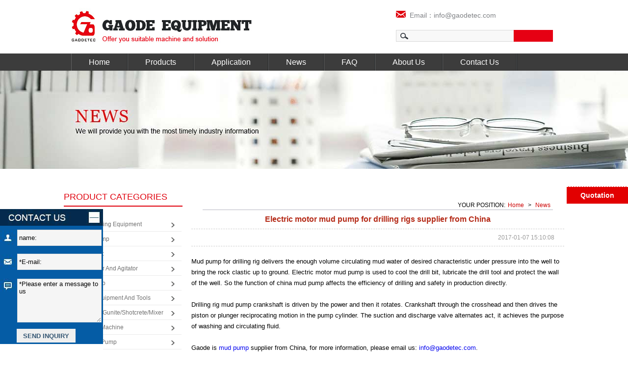

--- FILE ---
content_type: text/html
request_url: https://www.gaodetec.com/news/electric-motor-mud-pump-for-drilling-rig.html
body_size: 20042
content:
<!DOCTYPE html PUBLIC "-//W3C//DTD XHTML 1.0 Transitional//EN" "http://www.w3.org/TR/xhtml1/DT/d/xhtml1-transitional.dtd">
<html xmlns="http://www.w3.org/1999/xhtml">
<head>
<meta http-equiv="Content-Type" content="text/html; charset=utf-8" />
<title>Electric mud pump for drilling rig</title>
<meta name="keywords" content="electric motor mud pump,mud pump for drilling rig,mud pump supplier from China,China mud pump" />
<meta name="description" content="Electric motor mud pump for drilling rig delivers the enough volume circulating mud water of desired characteristic under pressure into the well to bring the rock clastic up to ground. " />
<meta name="copyright" content="Gaode Equipment Co., Ltd." />

<meta http-equiv="Cache-Control" content="no-siteapp" /><link rel="alternate" media="handheld" href="#" />

<link rel="shortcut icon" href="/favicon.ico" />
<link rel="stylesheet" type="text/css" href="/d/css/style.css"/>
<script  type="text/javascript" src="/d/js/jquery-1.8.3.min.js"></script>
<!-- Google Tag Manager -->
<script>(function(w,d,s,l,i){w[l]=w[l]||[];w[l].push({'gtm.start':
new Date().getTime(),event:'gtm.js'});var f=d.getElementsByTagName(s)[0],
j=d.createElement(s),dl=l!='dataLayer'?'&l='+l:'';j.async=true;j.src=
'https://www.googletagmanager.com/gtm.js?id='+i+dl;f.parentNode.insertBefore(j,f);
})(window,document,'script','dataLayer','GTM-WG3LCZR');</script>
<!-- End Google Tag Manager -->

<script type="text/javascript">
try {
        var urlhash = window.location.hash;
        if (!urlhash.match("fromapp"))
        {
                if ((navigator.userAgent.match(/(iPhone|iPod|Android|ios|iPad)/i)))
                {
                       var currentURL = window.location.href;
                        if(currentURL.indexOf("www") > 0 ){
                           
                                newURL = currentURL.replace(/www/, "m");

                                window.location=newURL;

                        }else{
                                newURL = currentURL.replace(/gaodetec/, "m.gaodetec");
                                 window.location=newURL;
                        }
              
                }
        }
}
catch(err)
{
}</script>

</head>


<body>
<div class="gaga"><!--<script type="text/javascript">
    window._pt_lt = new Date().getTime();
    window._pt_sp_2 = [];
    _pt_sp_2.push('setAccount,31dda931');
    var _protocol = (("https:" == document.location.protocol) ? " https://" : " http://");
    (function() {
        var atag = document.createElement('script'); atag.type = 'text/javascript'; atag.async = true;
        atag.src = _protocol + 'js.ptengine.cn/31dda931.js';
        var s = document.getElementsByTagName('script')[0];
        s.parentNode.insertBefore(atag, s);
    })();
</script>-->


<!-- Global site tag (gtag.js) - Google Ads: 783085785 -->
<script async src="https://www.googletagmanager.com/gtag/js?id=AW-783085785"></script>
<script>
  window.dataLayer = window.dataLayer || [];
  function gtag(){dataLayer.push(arguments);}
  gtag('js', new Date());

  gtag('config', 'AW-783085785');
</script>

<script>
  gtag('event', 'page_view', {
    'send_to': 'AW-783085785',
    'user_id': 'replace with value'
  });
</script>

<!-- Google tag (gtag.js) -->
<script async src="https://www.googletagmanager.com/gtag/js?id=G-RPRVBRCRL2"></script>
<script>
  window.dataLayer = window.dataLayer || [];
  function gtag(){dataLayer.push(arguments);}
  gtag('js', new Date());

  gtag('config', 'G-RPRVBRCRL2');
</script></div>
<div class="top">
 <h1 class="logo"><a target="_blank" href="/"><img src="/d/pic/logo.jpg" /></a></h1>
<div class="email_search">

<!--
<div style="margin: 0 0 5px 236px;">
<a target="_blank" href="https://www.youtube.com/channel/UCmWYD_IgJk-NgV2S_pqO6BA/videos" style="margin-right:6px;" target="_black"><img src="/d/images/you_tube.gif"/></a> 
 <a target="_blank" href="#" style="margin-right:6px;"><img src="/d/images/S_01.gif"/></a> 
<a target="_blank" href="skype:shotcreter?chat" style="margin-right:6px;"><img src="/d/images/S_02.png"/></a>
<a target="_blank" href="mailto:info@gaodetec.com"><img src="/d/images/S_03.png"/></a>
</div>
-->

<table>
<tr><td width="220"><a target="_blank" href="mailto:info@gaodetec.com" title="info@gaodetec.com"><img src="/d/images/email_bk.gif" title="E-mail" />&nbsp;&nbsp;Email：info@gaodetec.com </a></td>
<td style="position:relative;"><div class="more_lanage" style="width:98px;">
        <!--<a target="_blank" href="http://www.gaodetec.es" title="español" style="    display: block;    width: 23px  ;  float: left;    margin-top: 3px; "><img src="/d/images/gq.gif" style="width:23px;height:17px;"/></a>
       <a target="_blank" href=" http://www.gaodetec.es " title="español" style="    float: left;   display: block; padding-left:2px; font-size:14px; line-height:20px;"">   español </a>-->
  <!--<div class="menu2" >ENGLISH 
  
<div class="list">
    <a target="_blank" href="#">中文网站</a><br />
        <a target="_blank" href="#">España</a><br />
        <a target="_blank" href="#">русский</a><br />
    <a target="_blank" href="#">português</a><br />
        <a target="_blank" href="#">العربية</a><br />
  </div>


  </div>
-->
  </div>
</td></tr>
</table>
<table style="margin-top:11px;">
<tr><td>
<script src="/d/js/js/search_news1.js"></script>
</td></tr>
</table>
</div>
</div>

<div class="nav">
  <div id="navmenu">
    <ul class="menu">
      <li id="menu-item-46" ><a target="_blank" href="/" title="Home">Home</a></li>
      <li id="menu-item-47"><a target="_blank" href="/products" title="Products">Products</a>
        <ul class="sub-menu">
<li>
            <a target="_blank" href="/soil-spraying-machine/" title="Hydroseeding Equipment">•Hydroseeding Equipment</a>

  <a target="_blank" href="/plaster-pump/" title="Plaster Pump">•Plaster Pump</a>

  <a target="_blank" href="/grout-pump-and-mixer/" title="Grout Plant">•Grout Plant</a>

  <a target="_blank" href="/grout-mixer-agitator/" title="Grout Mixer and Agitator">•Grout Mixer and Agitator</a>

  <a target="_blank" href="/grout-pump/" title="Grout Pump">•Grout Pump</a>

  </li>
<li>
            <a target="_blank" href="/anchor-equipment-and-tools/" title="Anchor Equipment and Tools">•Anchor Equipment and Tools</a>

  <a target="_blank" href="/refractory-gunning-machine/" title="Refractory Gunite/Shotcrete/Mixer">•Refractory Gunite/Shotcrete/Mixer</a>

  <a target="_blank" href="/shotcrete-machine/" title="Shotcrete Machine">•Shotcrete Machine</a>

  <a target="_blank" href="/peristaltic-pump/" title="Peristaltic Pump">•Peristaltic Pump</a>

  <a target="_blank" href="/foam-concrete-machine/" title="Foam Concrete Machine">•Foam Concrete Machine</a>

  </li>
<li>
            <a target="_blank" href="/filter-press/" title="Filter Press">•Filter Press</a>

  <a target="_blank" href="/drilling-rig/" title="Drilling Rig">•Drilling Rig</a>

  <a target="_blank" href="/planetary-concrete-mixer/" title="Planetary Concrete Mixer">•Planetary Concrete Mixer</a>

  <a target="_blank" href="/slurry-pump/" title="Slurry Pump">•Slurry Pump</a>

  <a target="_blank" href="/concrete-pump/" title="Concrete Pump">•Concrete Pump</a>

  </li>
<li>
            <a target="_blank" href="/products/hydraulic-pump-station/" title="Hydraulic Pump Station">•Hydraulic Pump Station</a>

  <a target="_blank" href="/road-marking-machine/" title="Road Marking Machine">•Road Marking Machine</a>

  </li>
        </ul>
      </li> 
      <li id="menu-item-363" ><a target="_blank" href="/application/" title="Application">Application </a></li>
      <li id="menu-item-51" ><a target="_blank" href="/news/" title="News">News</a></li>
      <li id="menu-item-54" ><a target="_blank" href="/solution/" title="FAQ">FAQ</a></li>
      <li id="menu-item-48"  ><a target="_blank" href="/about.html" title="About Us">About Us</a></li>
      <li id="menu-item-54" ><a target="_blank" href="/contact.html" title="Contact Us">Contact Us</a></li>
      <li></li>
    </ul>
  </div>
</div>


<div class="lzf_float_btn">
    <a style="cursor:pointer" onclick="openZoosUrl('chatwin');">Quotation</a>
</div>

<style type="text/css">
  .lzf_float_btn{
    position: fixed;
    right: 0;
    top: 380px;
    z-index: 9;
    width: 125px;
  }
  .lzf_float_btn{
    background: #e20001;
  }
  .lzf_float_btn a{
    display: block;
    text-align: center;
    color: #fff;
    font-weight: bold;
    font-size: 14px;
padding:9px 5px;
    word-break: break-all;
    border-top: 1px dashed #fff;

  }

</style>
<div class="contenter">
     <div class="sub_banner"><img src="/d/images/pro3.jpg" width="1920" height="200" style="position:absolute; margin-left:-960px; left:50%;" /></div>
  <div class="submain">
    <div class="sub_c">
      <div class="sub_c_l">
          <div class="leftprolist">
          <div class="n_protit">PRODUCT CATEGORIES</div>
            <div class="leftpro">
              

                   <dl>
                <dt><a target="_blank" href="/soil-spraying-machine/" title="Hydroseeding Equipment">Hydroseeding Equipment</a></dt> 
                <dd class="sub-list1">
                  <ul>
                    <li><a target="_blank" href="/soil-spraying-machine/hydroseeding-equipment.html" title="GHS15190 Hydroseeding equipment">GHS15190 Hydroseeding equipment</a><a target="_blank" href="/soil-spraying-machine/hydroseeding-equipment-for-mining-sites-green.html" title="GHS13190 Hydroseeding equipment for mining sites green">GHS13190 Hydroseeding equipment for mining sites green</a><a target="_blank" href="/soil-spraying-machine/hydroseeder-for-mine-and-oilfield-reclamation.html" title="GHS10120 Hydroseeder for mine and oilfield reclamation">GHS10120 Hydroseeder for mine and oilfield reclamation</a><a target="_blank" href="/soil-spraying-machine/pb-series--soil-spraying-machine.html" title="GHS0883 Hydroseeding Machine for Sale">GHS0883 Hydroseeding Machine for Sale</a><a target="_blank" href="/soil-spraying-machine/hydro-seeding-machine.html" title="GHS08100A Hydro seeding machine">GHS08100A Hydro seeding machine</a><a target="_blank" href="/soil-spraying-machine/hydroseeder-for-sale.html" title="GHS08100 Hydroseeder for sale">GHS08100 Hydroseeder for sale</a><a target="_blank" href="/soil-spraying-machine/1000gallon-hydroseeder.html" title="GHS0551 1000gallon commercial hydroseeder">GHS0551 1000gallon commercial hydroseeder</a><a target="_blank" href="/soil-spraying-machine/zyp-series-hydroseeder.html" title="GHS0353 Hydroseeder Machine">GHS0353 Hydroseeder Machine</a><a target="_blank" href="/soil-spraying-machine/grass-seeding-hydroseeder.html" title="GHS0217 500gallon grass seeding hydroseeder">GHS0217 500gallon grass seeding hydroseeder</a><a target="_blank" href="/soil-spraying-machine/small-hydroseeder.html" title="GHS0117 Small hydroseeder for sale">GHS0117 Small hydroseeder for sale</a><a target="_blank" href="/soil-spraying-machine/500gallon-mechanical-agitated-hydroseeder.html" title="GHS0217PT 500gallon mechanical agitated hydroseeder">GHS0217PT 500gallon mechanical agitated hydroseeder</a><a target="_blank" href="/soil-spraying-machine/jet-agitated-hydroseeder-with-poly-tank.html" title="GHS0110PT Jet agitated hydroseeder with poly tank">GHS0110PT Jet agitated hydroseeder with poly tank</a><a target="_blank" href="/soil-spraying-machine/gec-slope-protection-machine.html" title="GEC Slope Protection Machine">GEC Slope Protection Machine</a><a target="_blank" href="/soil-spraying-machine/soil-sieving-machine.html" title="Soil Sieving Machine">Soil Sieving Machine</a> </li> 
                  </ul>
                </dd>
              </dl>           <dl>
                <dt><a target="_blank" href="/plaster-pump/" title="Plaster Pump">Plaster Pump</a></dt> 
                <dd class="sub-list1">
                  <ul>
                    <li><a target="_blank" href="/plaster-pump/mortar-mixer-and-transfer-machine.html" title="GPXT200-D/A Mortar Mixer and Transfer Machine with Air Pressure Screed Machine">GPXT200-D/A Mortar Mixer and Transfer Machine with Air Pressure Screed Machine</a><a target="_blank" href="/plaster-pump/mortar-grout-mixer-pump.html" title="GMP-5X Mortar plastering machine with mixer and screw pump">GMP-5X Mortar plastering machine with mixer and screw pump</a><a target="_blank" href="/plaster-pump/piston-spraying-machine.html" title="GMP70/30 Double piston mortar spraying machine">GMP70/30 Double piston mortar spraying machine</a><a target="_blank" href="/plaster-pump/double-piston-mortar-spraying-pump.html" title="Double piston mortar spraying pump">Double piston mortar spraying pump</a><a target="_blank" href="/plaster-pump/mortar-spraying-machine.html" title="GH32H Mortar Spraying Machine">GH32H Mortar Spraying Machine</a><a target="_blank" href="/plaster-pump/screw-type-mortar-spraying-pump.html" title="Full Automatic Screw Type Mortar Spraying Pump Machine">Full Automatic Screw Type Mortar Spraying Pump Machine</a><a target="_blank" href="/plaster-pump/mortar-spray-pump.html" title="GMP35/30 Mortar Spray Pump">GMP35/30 Mortar Spray Pump</a><a target="_blank" href="/plaster-pump/gmp40-10-h-mortar-plaster-pump.html" title="GMP40/10-H Mortar Plaster Pump">GMP40/10-H Mortar Plaster Pump</a><a target="_blank" href="/plaster-pump/gmp50-40-mortar-spraying-machine.html" title="GMP50/40 Mortar Spraying Machine">GMP50/40 Mortar Spraying Machine</a><a target="_blank" href="/plaster-pump/gd-n5-wall-putty-spray-machine.html" title="GD-N5 Wall Putty Spray Machine">GD-N5 Wall Putty Spray Machine</a><a target="_blank" href="/plaster-pump/gh38me-mortar-pump.html" title="GH38ME mortar pump">GH38ME mortar pump</a><a target="_blank" href="/plaster-pump/gd-n2-plastering-machine.html" title="GD-N2 Plastering Machine">GD-N2 Plastering Machine</a><a target="_blank" href="/plaster-pump/gd-n1-wall-putty-spray-machine.html" title="GD-N1 Wall Putty Spray Machine">GD-N1 Wall Putty Spray Machine</a><a target="_blank" href="/plaster-pump/hydraulic-mortar-pump.html" title="Hydraulic Mortar Pump">Hydraulic Mortar Pump</a><a target="_blank" href="/plaster-pump/electric-mortar-transfer-pump-machine.html" title="Electric Mortar Transfer Pump Machine">Electric Mortar Transfer Pump Machine</a><a target="_blank" href="/plaster-pump/high-pressure-mortar-spraying-pump.html" title="GEC-SUB8.0 High Pressure Mortar Spraying Pump">GEC-SUB8.0 High Pressure Mortar Spraying Pump</a> </li> 
                  </ul>
                </dd>
              </dl>           <dl>
                <dt><a target="_blank" href="/grout-pump-and-mixer/" title="Grout Plant">Grout Plant</a></dt> 
                <dd class="sub-list1">
                  <ul>
                    <li><a target="_blank" href="/grout-pump-and-mixer/automatic-grouting-station.html" title="GGP1000/2X75/100PI-E Automatic Grouting Station">GGP1000/2X75/100PI-E Automatic Grouting Station</a><a target="_blank" href="/grout-pump-and-mixer/cement-grout-unit.html" title="GGP400/700/80/100DPI-D Cement grout unit">GGP400/700/80/100DPI-D Cement grout unit</a><a target="_blank" href="/grout-pump-and-mixer/new-electric-grout-plant.html" title="GGP300/300/75PI-E Grout plant for sale">GGP300/300/75PI-E Grout plant for sale</a><a target="_blank" href="/grout-pump-and-mixer/grout-mixer-and-pump.html" title="GGP400/1000/95/165DPL-E/A Grout Mixer and Pump">GGP400/1000/95/165DPL-E/A Grout Mixer and Pump</a><a target="_blank" href="/grout-pump-and-mixer/automatic-grouting-station-plant.html" title="GGP1000/4000/2x165/30PL-E Automatic grouting station / plant">GGP1000/4000/2x165/30PL-E Automatic grouting station / plant</a><a target="_blank" href="/grout-pump-and-mixer/fully-automatic-version-grout-station.html" title="GGP1200/1200/2X75/100PI-E Fully automatic version grout station">GGP1200/1200/2X75/100PI-E Fully automatic version grout station</a><a target="_blank" href="/grout-pump-and-mixer/diesel-engine-grout-inject-station.html" title="GGP400/700/80DPL-D Diesel engine grout inject station">GGP400/700/80DPL-D Diesel engine grout inject station</a><a target="_blank" href="/grout-pump-and-mixer/compact-grout-plant.html" title="GGP550/800/150/70DPL-E Compact grout plant">GGP550/800/150/70DPL-E Compact grout plant</a><a target="_blank" href="/grout-pump-and-mixer/mortar-grout-plant.html" title="GGP300/300/300/70/80PI-E Mortar Grout Plant">GGP300/300/300/70/80PI-E Mortar Grout Plant</a><a target="_blank" href="/grout-pump-and-mixer/grout-inject-station.html" title="GGP250/700/75PI-E Grout Inject Station">GGP250/700/75PI-E Grout Inject Station</a><a target="_blank" href="/grout-pump-and-mixer/bentonite-grout-mixing-plant.html" title="GGP250/350/100DPI-D Bentonite grout mixing plant">GGP250/350/100DPI-D Bentonite grout mixing plant</a><a target="_blank" href="/grout-pump-and-mixer/colloidal-grout-plant.html" title="GGP400/700/320/100TPI-E Colloidal grout plant">GGP400/700/320/100TPI-E Colloidal grout plant</a><a target="_blank" href="/grout-pump-and-mixer/tbm-grout-plant.html" title="GGP400/700/80DPL-E TBM grout plant">GGP400/700/80DPL-E TBM grout plant</a><a target="_blank" href="/grout-pump-and-mixer/bentonite-injection-plant.html" title="GGP400/80PL-E Bentonite injection plant">GGP400/80PL-E Bentonite injection plant</a><a target="_blank" href="/grout-pump-and-mixer/tbm-grouting-plant-for-tunnel-lining.html" title="GGP220/350/50DPI-D TBM grouting plant for tunnel lining">GGP220/350/50DPI-D TBM grouting plant for tunnel lining</a><a target="_blank" href="/grout-pump-and-mixer/tbm-backfill-grout-plant.html" title="GGP100/150/20PI-E TBM backfill grout plant">GGP100/150/20PI-E TBM backfill grout plant</a><a target="_blank" href="/grout-pump-and-mixer/grout-mixer-and-pump-for-backfilling.html" title="GGP1200/3000/300H-E Grout mixer and pump for backfilling">GGP1200/3000/300H-E Grout mixer and pump for backfilling</a><a target="_blank" href="/grout-pump-and-mixer/grout-mixing-and-pumping-system.html" title="GGP500/2000/165H-E Grout mixing and pumping system">GGP500/2000/165H-E Grout mixing and pumping system</a><a target="_blank" href="/grout-pump-and-mixer/electric-grout-mixer-agitator-pump.html" title="GGP400/700/80PL-E Grout Station">GGP400/700/80PL-E Grout Station</a><a target="_blank" href="/grout-pump-and-mixer/diesel-grout-station.html" title="GGP800/1200/200PI-D Grout Station">GGP800/1200/200PI-D Grout Station</a><a target="_blank" href="/grout-pump-and-mixer/automatic-bentonite-turbo-mixer-pump-plant.html" title="Automatic Bentonite Turbo Mixer/Pump Plant/Station">Automatic Bentonite Turbo Mixer/Pump Plant/Station</a><a target="_blank" href="/grout-pump-and-mixer/ggp300-350-85pl-e-grout-station.html" title="GGP300/350/85PL-E Grout Station">GGP300/350/85PL-E Grout Station</a><a target="_blank" href="/grout-pump-and-mixer/grout-station.html" title="GGP350/800/70PI-E grout injection station">GGP350/800/70PI-E grout injection station</a><a target="_blank" href="/grout-pump-and-mixer/electric-hose-type-grout-plant.html" title="GGP800/1200/130H-E electric hose type grout plant">GGP800/1200/130H-E electric hose type grout plant</a><a target="_blank" href="/grout-pump-and-mixer/electric-grout-station.html" title="GGP500/700/100PI-E Electric Grout Station">GGP500/700/100PI-E Electric Grout Station</a><a target="_blank" href="/grout-pump-and-mixer/grout-plant.html" title="GGP500/700/100 PI-D Grout plant unit">GGP500/700/100 PI-D Grout plant unit</a><a target="_blank" href="/grout-pump-and-mixer/grouting-injection-plant.html" title="GGP200/300/100PI-D Grouting Injection Plant">GGP200/300/100PI-D Grouting Injection Plant</a><a target="_blank" href="/grout-pump-and-mixer/400700100pl-d-grout-station-plant.html" title="GGP400/700/100PL-D Grout Station/Plant">GGP400/700/100PL-D Grout Station/Plant</a><a target="_blank" href="/grout-pump-and-mixer/ggp250-350-100pi-d-grout-station.html" title="GGP250/350/100PI-D Grout Pump Station System">GGP250/350/100PI-D Grout Pump Station System</a><a target="_blank" href="/grout-pump-and-mixer/ggp200-300-100pi-e-grout-plant.html" title="GGP200/300/100PI-E Grout mixing injection plant">GGP200/300/100PI-E Grout mixing injection plant</a><a target="_blank" href="/grout-pump-and-mixer/china-grout-station-for-sale.html" title="GGP220/300/300PI-E China mortar grout station for sale">GGP220/300/300PI-E China mortar grout station for sale</a><a target="_blank" href="/grout-pump-and-mixer/grouting-works-drilling-rig.html" title="Grouting Works Drilling Rig">Grouting Works Drilling Rig</a><a target="_blank" href="/grout-pump-and-mixer/grouting-recorder.html" title="Grouting Recorder">Grouting Recorder</a> </li> 
                  </ul>
                </dd>
              </dl>           <dl>
                <dt><a target="_blank" href="/grout-mixer-agitator/" title="Grout Mixer and Agitator">Grout Mixer and Agitator</a></dt> 
                <dd class="sub-list1">
                  <ul>
                    <li><a target="_blank" href="/grout-mixer-agitator/automatic-mixing-plant-with-cement-silo.html" title="GMA30 Automatic mixing plant and HCS17B cement silo">GMA30 Automatic mixing plant and HCS17B cement silo</a><a target="_blank" href="/grout-mixer-agitator/container-type-grout-mixing-machine.html" title="GMA2X300/1000 Container type grout mixing machine">GMA2X300/1000 Container type grout mixing machine</a><a target="_blank" href="/grout-mixer-agitator/automatic-slurry-grout-mixer-batching-plant-with-cement-silo.html" title="GMA20 Automatic cement slurry grout mixer with cement silo">GMA20 Automatic cement slurry grout mixer with cement silo</a><a target="_blank" href="/grout-mixer-agitator/auto-mixing-station.html" title="GMA400-700AW Auto mixing station">GMA400-700AW Auto mixing station</a><a target="_blank" href="/grout-mixer-agitator/grout-turbo-mixer.html" title="GMA750-1500E Grout turbo mixer with agitator">GMA750-1500E Grout turbo mixer with agitator</a><a target="_blank" href="/grout-mixer-agitator/high-speed-grout-mixer-and-agitator.html" title="GMA800-1500D High speed cement slurry mud grout mixer and agitator">GMA800-1500D High speed cement slurry mud grout mixer and agitator</a><a target="_blank" href="/grout-mixer-agitator/high-speed-grout-mixer-agitator.html" title="GM400D high speed grout mixer">GM400D high speed grout mixer</a><a target="_blank" href="/grout-mixer-agitator/gma300-650e-d-cement-mixer--agitator.html" title="GMA300-650E/D Cement grout mixer with agitator">GMA300-650E/D Cement grout mixer with agitator</a><a target="_blank" href="/grout-mixer-agitator/turbo-mix-grout-mixer.html" title="GMA1500-1200E Turbo mix grout mixer with agitator">GMA1500-1200E Turbo mix grout mixer with agitator</a><a target="_blank" href="/grout-mixer-agitator/high-speed-diesel-grout-mixer-agitator.html" title="GMA360 High speed diesel grout mixer/agitator">GMA360 High speed diesel grout mixer/agitator</a><a target="_blank" href="/grout-mixer-agitator/cement-grout-mixer-agitator.html" title="GMA850-1500E Bentonite cement grout mixer and agitator">GMA850-1500E Bentonite cement grout mixer and agitator</a><a target="_blank" href="/grout-mixer-agitator/colloidal-grout-mixer.html" title="GM500E colloidal grout mixer">GM500E colloidal grout mixer</a><a target="_blank" href="/grout-mixer-agitator/gma400-700e-grout-mixer.html" title="GMA400-700E electric grout mixer machine for sale">GMA400-700E electric grout mixer machine for sale</a><a target="_blank" href="/grout-mixer-agitator/cement-grout-mixers.html" title="GMA500-1000E Cement grout mixer with agitator">GMA500-1000E Cement grout mixer with agitator</a><a target="_blank" href="/grout-mixer-agitator/gm300e-high-shear-grout-mixer-(colloidal-type).html" title="GM300E high shear grout mixer (Colloidal type)">GM300E high shear grout mixer (Colloidal type)</a><a target="_blank" href="/grout-mixer-agitator/gma250-700e-grout-mixer.html" title="GMA250-700E Cement grout mixer">GMA250-700E Cement grout mixer</a><a target="_blank" href="/grout-mixer-agitator/gm400e-high-shear-grout-mixer-(wing-shaft-type).html" title="GM400E high shear grout mixer (wing shaft type)">GM400E high shear grout mixer (wing shaft type)</a> </li> 
                  </ul>
                </dd>
              </dl>           <dl>
                <dt><a target="_blank" href="/grout-pump/" title="Grout Pump">Grout Pump</a></dt> 
                <dd class="sub-list1">
                  <ul>
                    <li><a target="_blank" href="/grout-pump/diesel-driven-high-pressure-grout-pump.html" title="GGP250/450-250D diesel driven high pressure jet grouting pump">GGP250/450-250D diesel driven high pressure jet grouting pump</a><a target="_blank" href="/grout-pump/inverter-speed-high-pressure-grouting-pump.html" title="GGP440/50PI-22E Inverter speed high pressure grouting pump">GGP440/50PI-22E Inverter speed high pressure grouting pump</a><a target="_blank" href="/grout-pump/high-pressure-triplex-pump-for-jet-grouting.html" title="GGP114/500-120D High pressure triplex pump for jet grouting">GGP114/500-120D High pressure triplex pump for jet grouting</a><a target="_blank" href="/grout-pump/high-pressure-vertical-grouting-pump.html" title="GGH75/100PI-E High pressure vertical grouting pump">GGH75/100PI-E High pressure vertical grouting pump</a><a target="_blank" href="/grout-pump/electric-grout-pump.html" title="GGP120/30PI-E Electric grout pump">GGP120/30PI-E Electric grout pump</a><a target="_blank" href="/grout-pump/high-pressure-grout-pump.html" title="GGH95/165PL-E High pressure grout pump">GGH95/165PL-E High pressure grout pump</a><a target="_blank" href="/grout-pump/small-type-grout-pump.html" title="GGP25/15 Small type grout pump">GGP25/15 Small type grout pump</a><a target="_blank" href="/grout-pump/double-plunger-hydraulic-grouting-pump.html" title="GGM80/50PLD-E Double-Plunger Hydraulic Grouting Pump">GGM80/50PLD-E Double-Plunger Hydraulic Grouting Pump</a><a target="_blank" href="/grout-pump/hydraulic-drive-grouting-pump.html" title="GGH Series High Pressure Grouting Pump">GGH Series High Pressure Grouting Pump</a><a target="_blank" href="/grout-pump/customized-mini-type-grouting-pump.html" title="GGP10/40-E grout pump">GGP10/40-E grout pump</a><a target="_blank" href="/grout-pump/gdm130-20-medium-pressure-grouting-pump.html" title="GDM130/20 Medium-Pressure Grouting Pump">GDM130/20 Medium-Pressure Grouting Pump</a><a target="_blank" href="/grout-pump/gdm60-40-medium-pressure-dual--slurry-grouting-pump.html" title="GDM60/40 Medium-Pressure Dual- slurry Grouting Pump">GDM60/40 Medium-Pressure Dual- slurry Grouting Pump</a><a target="_blank" href="/grout-pump/gh-h-series-hydraulic-grouting-pump.html" title="GH-H Series Hydraulic Grouting Pump">GH-H Series Hydraulic Grouting Pump</a><a target="_blank" href="/grout-pump/gh-hd-series-dual-slurry-hydraulic-grouting-pump.html" title="GH-HD Series Dual Slurry Hydraulic Grouting Pump">GH-HD Series Dual Slurry Hydraulic Grouting Pump</a><a target="_blank" href="/grout-pump/2gp-series-pneumatic-grout-pumps.html" title="GP Series Pneumatic Grout Pumps">GP Series Pneumatic Grout Pumps</a><a target="_blank" href="/grout-pump/ghg-10-grouting-cement-small-grout-pump.html" title="GHG-10 Grouting Cement Small Grout Pump">GHG-10 Grouting Cement Small Grout Pump</a><a target="_blank" href="/grout-pump/hydraulic-grout-pumps.html" title="GE Series Hydraulic Grout Pumps">GE Series Hydraulic Grout Pumps</a><a target="_blank" href="/grout-pump/gdb-series-grouting-pump.html" title="GDB Series Grouting Pump">GDB Series Grouting Pump</a><a target="_blank" href="/grout-pump/mortar-concrete-grout-pump.html" title="Mortar concrete grout pump">Mortar concrete grout pump</a><a target="_blank" href="/grout-pump/xpb-10-low-pressure-large-output-grouting-pump.html" title="XPB-10 Low Pressure Large Output Grouting Pump">XPB-10 Low Pressure Large Output Grouting Pump</a><a target="_blank" href="/grout-pump/xpb-50-grouting-pump.html" title="XPB-50 High Pressure Grouting Pump">XPB-50 High Pressure Grouting Pump</a><a target="_blank" href="/grout-pump/xpb-90-series-high-pressure-grouting-pump.html" title="XPB-90 Series High Pressure Grouting Pump">XPB-90 Series High Pressure Grouting Pump</a><a target="_blank" href="/grout-pump/dual-slurry-grouting-injection-pump.html" title="Dual slurry grouting injection pump">Dual slurry grouting injection pump</a> </li> 
                  </ul>
                </dd>
              </dl>           <dl>
                <dt><a target="_blank" href="/anchor-equipment-and-tools/" title="Anchor Equipment and Tools">Anchor Equipment and Tools</a></dt> 
                <dd class="sub-list1">
                  <ul>
                    <li><a target="_blank" href="/anchor-equipment-and-tools/double-acting-hydraulic-jack.html" title="Double acting hydraulic jack">Double acting hydraulic jack</a><a target="_blank" href="/anchor-equipment-and-tools/double-acting-hollow-hydraulic-cylinder.html" title="Double acting hollow hydraulic jack">Double acting hollow hydraulic jack</a><a target="_blank" href="/anchor-equipment-and-tools/tension-hollow-hydraulic-jack.html" title="YDC Tension Hollow Hydraulic Jack">YDC Tension Hollow Hydraulic Jack</a><a target="_blank" href="/anchor-equipment-and-tools/hollow-hydraulic-torque-wrench.html" title="Hollow hydraulic torque wrench set">Hollow hydraulic torque wrench set</a><a target="_blank" href="/anchor-equipment-and-tools/single-acting-hydraulic-plunger-jack.html" title="Single acting hydraulic jack">Single acting hydraulic jack</a><a target="_blank" href="/anchor-equipment-and-tools/prestressed-concrete-cable.html" title="Prestressed Concrete Cable">Prestressed Concrete Cable</a><a target="_blank" href="/anchor-equipment-and-tools/thin-type-single-acting-hydraulic-jack.html" title="Thin type single acting hydraulic jack">Thin type single acting hydraulic jack</a><a target="_blank" href="/anchor-equipment-and-tools/hydraulic-torque-wrench.html" title="Aluminum titanium alloy square drive hydraulic torque wrench set">Aluminum titanium alloy square drive hydraulic torque wrench set</a><a target="_blank" href="/anchor-equipment-and-tools/-single-acting-hydraulic-hollow.html" title="Single acting hollow hydraulic jack">Single acting hollow hydraulic jack</a><a target="_blank" href="/anchor-equipment-and-tools/self-locking-hydraulic-jack.html" title="Self-locking type hydraulic jack">Self-locking type hydraulic jack</a><a target="_blank" href="/anchor-equipment-and-tools/synchronous-control-hydraulic-jack.html" title="Synchronous control hydraulic jack">Synchronous control hydraulic jack</a><a target="_blank" href="/anchor-equipment-and-tools/front-end-mono-strand-hydraulic-jack.html" title="QYC Front-end mono strand hydraulic jack">QYC Front-end mono strand hydraulic jack</a><a target="_blank" href="/anchor-equipment-and-tools/electric-oil-pump.html" title="Electric Oil Pump">Electric Oil Pump</a><a target="_blank" href="/anchor-equipment-and-tools/single-acting-electric-oil-pump.html" title="2.2Kw Single acting Electric Oil Pump Used for Lifting Hydraulic Jack">2.2Kw Single acting Electric Oil Pump Used for Lifting Hydraulic Jack</a><a target="_blank" href="/anchor-equipment-and-tools/light-weight-manual-hydraulic-oil-pump.html" title="Hand pump">Hand pump</a><a target="_blank" href="/anchor-equipment-and-tools/oil-pump.html" title="Oil Pump">Oil Pump</a><a target="_blank" href="/anchor-equipment-and-tools/diesel-driven-pump-station.html" title="GJP-63D Pump station with diesel driven">GJP-63D Pump station with diesel driven</a><a target="_blank" href="/anchor-equipment-and-tools/gym-prestressed-concrete-anchors.html" title="Prestressed concrete round anchors">Prestressed concrete round anchors</a><a target="_blank" href="/anchor-equipment-and-tools/gbm15(13)--flat-anchor.html" title="Flat anchor">Flat anchor</a><a target="_blank" href="/anchor-equipment-and-tools/prestressed-pc-strands-pusher-machine-.html" title="Prestressed PC Strands Pusher Machine for Bridge and Railway">Prestressed PC Strands Pusher Machine for Bridge and Railway</a><a target="_blank" href="/anchor-equipment-and-tools/metal-ducts-making-machine.html" title="Metal Ducts Making Machine">Metal Ducts Making Machine</a><a target="_blank" href="/anchor-equipment-and-tools/gyj-extrusion-machine.html" title="GYJ Extrusion Machine">GYJ Extrusion Machine</a> </li> 
                  </ul>
                </dd>
              </dl>           <dl>
                <dt><a target="_blank" href="/refractory-gunning-machine/" title="Refractory Gunite/Shotcrete/Mixer">Refractory Gunite/Shotcrete/Mixer</a></dt> 
                <dd class="sub-list1">
                  <ul>
                    <li><a target="_blank" href="/refractory-gunning-machine/refractory-pan-mixer.html" title="GRM Refractory Pan Mixer">GRM Refractory Pan Mixer</a><a target="_blank" href="/refractory-gunning-machine/dry-mix-gunning-machine.html" title="GZ-3ER/SC Dry mix gunning machine for refractory work">GZ-3ER/SC Dry mix gunning machine for refractory work</a><a target="_blank" href="/refractory-gunning-machine/tundish-spraying-machine.html" title="GTS-40E/S Tundish spraying machine">GTS-40E/S Tundish spraying machine</a><a target="_blank" href="/refractory-gunning-machine/refractory-mixing-and-conveying-unit.html" title="GDPX Refractory mixing and conveying unit">GDPX Refractory mixing and conveying unit</a><a target="_blank" href="/refractory-gunning-machine/electrical-refractory-gunning-machine.html" title="GZ-3ER/S Electrical refractory gunning machine">GZ-3ER/S Electrical refractory gunning machine</a><a target="_blank" href="/refractory-gunning-machine/gz-3e-r-refractory-shotcrete-machine.html" title="GZ-3ER Refractory Shotcrete Machine">GZ-3ER Refractory Shotcrete Machine</a><a target="_blank" href="/refractory-gunning-machine/diesel-engine-driven-refractory-gunite-machine.html" title="GZ-6DR/RD Diesel engine driven refractory gunite machine">GZ-6DR/RD Diesel engine driven refractory gunite machine</a><a target="_blank" href="/refractory-gunning-machine/refractory-shotcrete-machine-in-steel-mill.html" title="GZ-9ER Refractory shotcrete machine in steel mill">GZ-9ER Refractory shotcrete machine in steel mill</a><a target="_blank" href="/refractory-gunning-machine/air-driven-refractory-gunning-machine.html" title="GZ-6AR/RD Air Driven Refractory Gunning Machine">GZ-6AR/RD Air Driven Refractory Gunning Machine</a><a target="_blank" href="/refractory-gunning-machine/portable-refractory-gunning-machine.html" title="GZ-1.5ER Mobile portable refractory gunning machine">GZ-1.5ER Mobile portable refractory gunning machine</a><a target="_blank" href="/refractory-gunning-machine/gunning-machine-for-refractory.html" title="GZ-5AR Gunning machine for refractory">GZ-5AR Gunning machine for refractory</a><a target="_blank" href="/refractory-gunning-machine/refractory-gunning-machine.html" title="GZ-3AR Refractory gunning machine">GZ-3AR Refractory gunning machine</a><a target="_blank" href="/refractory-gunning-machine/refractory-dry-gunning-machine.html" title="GZ-5ER Refractory dry gunning machine">GZ-5ER Refractory dry gunning machine</a><a target="_blank" href="/refractory-gunning-machine/counter-current-planetary-mixer.html" title="GCPM Counter Current UHPC Planetary Concrete Mixer">GCPM Counter Current UHPC Planetary Concrete Mixer</a><a target="_blank" href="/refractory-gunning-machine/castable-refractory-mixer.html" title="GRM100 100kg refractory castable mixer">GRM100 100kg refractory castable mixer</a><a target="_blank" href="/refractory-gunning-machine/250kg-refractory-pan-mixer.html" title="GRM250 250kg capacity refractory pan mixer">GRM250 250kg capacity refractory pan mixer</a><a target="_blank" href="/refractory-gunning-machine/castable-refractory-cement-mixer.html" title="GRM500 500kg capacity refractory cement mixer">GRM500 500kg capacity refractory cement mixer</a><a target="_blank" href="/refractory-gunning-machine/refractory-mixer.html" title="GRM800 800kg castable refractory pan mixer">GRM800 800kg castable refractory pan mixer</a><a target="_blank" href="/refractory-gunning-machine/refractory-pan-mixer-for-mixing-refractory.html" title="GRM1000 1000kg capacity refractory pan mixer for mixing refractory">GRM1000 1000kg capacity refractory pan mixer for mixing refractory</a><a target="_blank" href="/refractory-gunning-machine/coke-oven-guniting-machine.html" title="GCG-40 Coke oven guniting machine for sale">GCG-40 Coke oven guniting machine for sale</a><a target="_blank" href="/refractory-gunning-machine/gd-bj-switch-plate-type-refractory-gunning-machine.html" title="GD-BJ Switch-plate Type Refractory Gunning Machine">GD-BJ Switch-plate Type Refractory Gunning Machine</a><a target="_blank" href="/refractory-gunning-machine/gd-bp-fluidifying-semi-dry-refractory-concrete-spraying-machine.html" title="GD-BP Fluidifying Semi-dry Refractory Concrete Spraying Machine">GD-BP Fluidifying Semi-dry Refractory Concrete Spraying Machine</a><a target="_blank" href="/refractory-gunning-machine/gd-sl-metallurgical-furnace-used-screw-pump.html" title="GD-SL Metallurgical Furnace Used Screw Pump">GD-SL Metallurgical Furnace Used Screw Pump</a><a target="_blank" href="/refractory-gunning-machine/wet-gunning-refractory-pump.html" title="GWR Wet gunning refractory pump">GWR Wet gunning refractory pump</a> </li> 
                  </ul>
                </dd>
              </dl>           <dl>
                <dt><a target="_blank" href="/shotcrete-machine/" title="Shotcrete Machine">Shotcrete Machine</a></dt> 
                <dd class="sub-list1">
                  <ul>
                    <li><a target="_blank" href="/shotcrete-machine/shotcrete-machine-dry-and-wet.html" title="GSZ-10S/E Electric shotcrete machine (dry and wet)">GSZ-10S/E Electric shotcrete machine (dry and wet)</a><a target="_blank" href="/shotcrete-machine/wet-dry-sprayed-concrete-linings-and-convey-pea-gravel-machine.html" title="GZ-9E/S Wet & dry sprayed concrete linings and convey pea-gravel machine">GZ-9E/S Wet & dry sprayed concrete linings and convey pea-gravel machine</a><a target="_blank" href="/shotcrete-machine/gsz3000-wet-shotcrete-machine.html" title="GSZ3000 Wet Shotcrete Machine">GSZ3000 Wet Shotcrete Machine</a><a target="_blank" href="/shotcrete-machine/gds1500-wet-shotcrete-machine.html" title="GDS1500 Wet Shotcrete Machine">GDS1500 Wet Shotcrete Machine</a><a target="_blank" href="/shotcrete-machine/wet-dry-concrete-spraying-machine.html" title="GSZ-10S wet and dry concrete spraying and conveying machine">GSZ-10S wet and dry concrete spraying and conveying machine</a><a target="_blank" href="/shotcrete-machine/air-motor-shotcrete-machine.html" title="GZ-3A Air motor dry mix shotcrete machine">GZ-3A Air motor dry mix shotcrete machine</a><a target="_blank" href="/shotcrete-machine/gz-9-dry-mix-concrete-spraying-machine.html" title="GZ-9 Dry-mix Concrete Spraying Machine">GZ-9 Dry-mix Concrete Spraying Machine</a><a target="_blank" href="/shotcrete-machine/wet-shotcrete-machine.html" title="GPS-7A Wet Shotcrete Machine">GPS-7A Wet Shotcrete Machine</a><a target="_blank" href="/shotcrete-machine/gz-5-dry-mix-gunite-machine.html" title="GZ-5 Dry-mix Gunite Machine">GZ-5 Dry-mix Gunite Machine</a><a target="_blank" href="/shotcrete-machine/dry-mix-concrete-shotcrete-machine.html" title="GZ-7 Dry Mix Concrete Shotcrete Machine">GZ-7 Dry Mix Concrete Shotcrete Machine</a><a target="_blank" href="/shotcrete-machine/gz-3-dry-mix-shotcrete-machine.html" title="GZ-3 Dry mix shotcrete machine">GZ-3 Dry mix shotcrete machine</a><a target="_blank" href="/shotcrete-machine/gds2000g-shotcrete-pump.html" title="GDS2000G Shotcrete Pump">GDS2000G Shotcrete Pump</a><a target="_blank" href="/shotcrete-machine/shotcrete-pump-for-sale.html" title="GDS2000E Shotcrete pump for sale">GDS2000E Shotcrete pump for sale</a><a target="_blank" href="/shotcrete-machine/liquid-admixture-dosing-unit.html" title="GDUH15A-A Liquid admixture dosing unit for shotcrete">GDUH15A-A Liquid admixture dosing unit for shotcrete</a><a target="_blank" href="/shotcrete-machine/gsc-3016-concrete-sprayer-shotcrete-system.html" title="HSC-3016 concrete sprayer shotcrete system with shotcrete arm">HSC-3016 concrete sprayer shotcrete system with shotcrete arm</a><a target="_blank" href="/shotcrete-machine/shotcrete-machine-with-spray-arm.html" title="HSC-2008 shotcrete machine with spray arm">HSC-2008 shotcrete machine with spray arm</a><a target="_blank" href="/shotcrete-machine/gsc-2013-concrete-spray-shotcrete-system.html" title="HSC-2513 concrete spray shotcrete system with robotic arm">HSC-2513 concrete spray shotcrete system with robotic arm</a><a target="_blank" href="/shotcrete-machine/gsc-2515-concrete-sprayer-shotcrete-system.html" title="HSC-2515 concrete sprayer shotcrete system">HSC-2515 concrete sprayer shotcrete system</a><a target="_blank" href="/shotcrete-machine/concrete-spray-shotcrete-system.html" title="HSC-2815 concrete spray shotcrete system">HSC-2815 concrete spray shotcrete system</a><a target="_blank" href="/shotcrete-machine/robotic-shotcrete-machine.html" title="HSC-2815B robotic shotcrete machine">HSC-2815B robotic shotcrete machine</a><a target="_blank" href="/shotcrete-machine/gps5-15s-hydraulic-pump-wet-shotcrete-machine.html" title="GPS5-15S hydraulic pump wet concrete spray shotcrete machine">GPS5-15S hydraulic pump wet concrete spray shotcrete machine</a><a target="_blank" href="/shotcrete-machine/gpc5-15s-vehicular-wet-shotcrete-machine.html" title="YSC5-15S vehicular hydraulic pump concrete spray wet shotcrete machine">YSC5-15S vehicular hydraulic pump concrete spray wet shotcrete machine</a><a target="_blank" href="/shotcrete-machine/gsz3000v-wet-shotcrete-machine.html" title="GSZ3000V Wet Gunite Machine">GSZ3000V Wet Gunite Machine</a><a target="_blank" href="/shotcrete-machine/wet-spraying-machine.html" title="GPS-7 Wet Spraying Machine">GPS-7 Wet Spraying Machine</a><a target="_blank" href="/shotcrete-machine/shotcrete-concrete-pump.html" title="GPS10/80 Shotcrete concrete pump">GPS10/80 Shotcrete concrete pump</a> </li> 
                  </ul>
                </dd>
              </dl>           <dl>
                <dt><a target="_blank" href="/peristaltic-pump/" title="Peristaltic Pump">Peristaltic Pump</a></dt> 
                <dd class="sub-list1">
                  <ul>
                    <li><a target="_blank" href="/peristaltic-pump/high-pressure-hose-pump.html" title="GH100-915B Super high pressure bentonite hose pump">GH100-915B Super high pressure bentonite hose pump</a><a target="_blank" href="/peristaltic-pump/hose-pump-for-pumping-concrete.html" title="GCP20H-H hose pump for pumping concrete">GCP20H-H hose pump for pumping concrete</a><a target="_blank" href="/peristaltic-pump/customize-gh76-770b-hose-pump-for-grouting-cement.html" title="GH76-770B Customize Hose Pump for Grouting Cement">GH76-770B Customize Hose Pump for Grouting Cement</a><a target="_blank" href="/peristaltic-pump/gh76-915b-squeeze-hose-grouting-pump-for-tbm.html" title="GH76-915B Squeeze Hose Grouting Pump for TBM">GH76-915B Squeeze Hose Grouting Pump for TBM</a><a target="_blank" href="/peristaltic-pump/hose-type-concrete-pump.html" title="GCP15H-E Hose Type Concrete Pump">GCP15H-E Hose Type Concrete Pump</a><a target="_blank" href="/peristaltic-pump/industrial-peristaltic-pump.html" title="GH Series Industrial Peristaltic Hose ump">GH Series Industrial Peristaltic Hose ump</a><a target="_blank" href="/peristaltic-pump/single-roller-hose-pump.html" title="GH32-330SR Single roller hose pump">GH32-330SR Single roller hose pump</a><a target="_blank" href="/peristaltic-pump/hose-concrete-pump.html" title="GCP40H-E Hose Type Concrete Pump">GCP40H-E Hose Type Concrete Pump</a><a target="_blank" href="/peristaltic-pump/hose-pump-with-hydraulic-motor.html" title="GH32-330SR Single roller hose pump with hydraulic motor">GH32-330SR Single roller hose pump with hydraulic motor</a><a target="_blank" href="/peristaltic-pump/squeeze-concrete-hose-pump.html" title="GCP15H-D Squeeze concrete hose pump">GCP15H-D Squeeze concrete hose pump</a><a target="_blank" href="/peristaltic-pump/gh100-1050b-hose-pump-for-filter-press-machine.html" title="GH100-1050B Hose Pump for Filter Press Machine">GH100-1050B Hose Pump for Filter Press Machine</a><a target="_blank" href="/peristaltic-pump/gh89-610c-squeeze-hose-pump-for-tbm.html" title="GH89-610C Peristaltic Hose Pump for TBM">GH89-610C Peristaltic Hose Pump for TBM</a><a target="_blank" href="/peristaltic-pump/gh100-915b-peristaltic-pump-for-pumping-foam-concrete.html" title="GH100-915B Peristaltic Pump for Pumping Foam Concrete">GH100-915B Peristaltic Pump for Pumping Foam Concrete</a><a target="_blank" href="/peristaltic-pump/special-gh76-770b-peristaltic-pump-for-pumping-oil-sludge-and-slurries.html" title="Special GH76-770B Peristaltic Pump for Pumping Oil Sludge and Slurries">Special GH76-770B Peristaltic Pump for Pumping Oil Sludge and Slurries</a><a target="_blank" href="/peristaltic-pump/explosion-proof-peristaltic-squeeze-hose-pump.html" title="GH32-330B Explosion proof peristaltic squeeze hose pump">GH32-330B Explosion proof peristaltic squeeze hose pump</a> </li> 
                  </ul>
                </dd>
              </dl>           <dl>
                <dt><a target="_blank" href="/foam-concrete-machine/" title="Foam Concrete Machine">Foam Concrete Machine</a></dt> 
                <dd class="sub-list1">
                  <ul>
                    <li><a target="_blank" href="/foam-concrete-machine/clc-brick-block-making-machine.html" title="GF5H CLC foam concrete making machine">GF5H CLC foam concrete making machine</a><a target="_blank" href="/foam-concrete-machine/foam-concrete-mixer.html" title="GM2000 Foam concrete mixer with auto-weighing system">GM2000 Foam concrete mixer with auto-weighing system</a><a target="_blank" href="/foam-concrete-machine/foaming-concrete-brick-machine.html" title="GF5 Foaming concrete machine">GF5 Foaming concrete machine</a><a target="_blank" href="/foam-concrete-machine/gw30b-wire-cutting-machine-for-making-blocks-in-small-size.html" title="GW30B Foam Concrete Block Wire Cutting Machine">GW30B Foam Concrete Block Wire Cutting Machine</a><a target="_blank" href="/foam-concrete-machine/gm2000-foam-concrete-mixer.html" title="GM2000 15-20m3/h CLC Foam Concrete Mixer">GM2000 15-20m3/h CLC Foam Concrete Mixer</a><a target="_blank" href="/foam-concrete-machine/cement-foam-machine.html" title="GF10B Foam concrete machine for sale">GF10B Foam concrete machine for sale</a><a target="_blank" href="/foam-concrete-machine/automatic-foaming-concrete-equipment.html" title="GF40A Automatic foaming concrete equipment">GF40A Automatic foaming concrete equipment</a><a target="_blank" href="/foam-concrete-machine/foam-cement-light-weight-thermal-insulation-mixing-station.html" title="GF60A Foam cement light-weight thermal insulation mixing station">GF60A Foam cement light-weight thermal insulation mixing station</a><a target="_blank" href="/foam-concrete-machine/road-base-backfill-foam-concrete-machine.html" title="GF100 Large bridge head road base backfill foam concrete machine">GF100 Large bridge head road base backfill foam concrete machine</a><a target="_blank" href="/foam-concrete-machine/foam-cement-machine-for-roof-and-floor-insulation.html" title="GFC1000-H Foam cement machine for roof and floor insulation">GFC1000-H Foam cement machine for roof and floor insulation</a><a target="_blank" href="/foam-concrete-machine/high-pressure-type-lightweight-concrete-work-plant.html" title="GF30A Hydraulic high-pressure type lightweight concrete work plant">GF30A Hydraulic high-pressure type lightweight concrete work plant</a><a target="_blank" href="/foam-concrete-machine/foam-generator.html" title="GR5 CLC foam generator for concrete">GR5 CLC foam generator for concrete</a><a target="_blank" href="/foam-concrete-machine/foam-agent.html" title="GA40 foam agent for foam concrete">GA40 foam agent for foam concrete</a><a target="_blank" href="/foam-concrete-machine/clc-machine-for-cast-in-place.html" title="GF20 CLC foam concrete machine for cast in place">GF20 CLC foam concrete machine for cast in place</a><a target="_blank" href="/foam-concrete-machine/clc-machine-for-cast-in-situ.html" title="GF20D Foam concrete machine for cast in situ">GF20D Foam concrete machine for cast in situ</a><a target="_blank" href="/foam-concrete-machine/gf10a-cement-foam-concrete-unit.html" title="GF10A Cement foam concrete unit">GF10A Cement foam concrete unit</a><a target="_blank" href="/foam-concrete-machine/gp30-30m3-h-foam-concrete--light-weight-concrete-pump.html" title="GP30 30m3/h Lightweight Foam Concrete Pump">GP30 30m3/h Lightweight Foam Concrete Pump</a><a target="_blank" href="/foam-concrete-machine/lightweight-foam-concrete-unit.html" title="GF10 Lightweight Foam Concrete Machine for Floor Heating">GF10 Lightweight Foam Concrete Machine for Floor Heating</a><a target="_blank" href="/foam-concrete-machine/cellular-lightweight-concrete-machine.html" title="GF15 cellular lightweight concrete machine">GF15 cellular lightweight concrete machine</a><a target="_blank" href="/foam-concrete-machine/cement-foam-concrete-machine.html" title="GF30 Cellular Lightweight Concrete Making Machine">GF30 Cellular Lightweight Concrete Making Machine</a><a target="_blank" href="/foam-concrete-machine/cement-foam-concrete.html" title="GF40 Cement foam concrete unit">GF40 Cement foam concrete unit</a><a target="_blank" href="/foam-concrete-machine/foam-concrete-machine-.html" title="GM1000 Foam Concrete Making Machine">GM1000 Foam Concrete Making Machine</a><a target="_blank" href="/foam-concrete-machine/lightweight-foam-concrete-units.html" title="GF25 Lightweight Foam Concrete Unit">GF25 Lightweight Foam Concrete Unit</a><a target="_blank" href="/foam-concrete-machine/cement-foam-concrete-unit.html" title="GF35A Foaming Cement Machine">GF35A Foaming Cement Machine</a><a target="_blank" href="/foam-concrete-machine/cement-foam-concrete-units.html" title="GF35B Cement Foam Concrete Unit">GF35B Cement Foam Concrete Unit</a> </li> 
                  </ul>
                </dd>
              </dl>           <dl>
                <dt><a target="_blank" href="/filter-press/" title="Filter Press">Filter Press</a></dt> 
                <dd class="sub-list1">
                  <ul>
                    <li><a target="_blank" href="/filter-press/hydraulic-ceramic-piston-pump.html" title="Hydraulic ceramic piston pump">Hydraulic ceramic piston pump</a><a target="_blank" href="/filter-press/hydraulic-automatic-filter-press.html" title="Program controlled automatic filter press">Program controlled automatic filter press</a><a target="_blank" href="/filter-press/-membrane--filter--press-.html" title="Membrane filter press">Membrane filter press</a><a target="_blank" href="/filter-press/hydraulic-pressure-filter-press.html" title="Hydraulic pressure filter press">Hydraulic pressure filter press</a><a target="_blank" href="/filter-press/manual-jack-filter-press.html" title="Manual Jack Filter Press">Manual Jack Filter Press</a><a target="_blank" href="/filter-press/small-type-membrane-filter-press.html" title="Small type membrane filter press">Small type membrane filter press</a><a target="_blank" href="/filter-press/round-plate-filter-press.html" title="Round Plate Filter Press">Round Plate Filter Press</a><a target="_blank" href="/filter-press/multi-layer-stainless-steel-frame-filter.html" title="Multi-layer stainless steel frame filter">Multi-layer stainless steel frame filter</a> </li> 
                  </ul>
                </dd>
              </dl>           <dl>
                <dt><a target="_blank" href="/drilling-rig/" title="Drilling Rig">Drilling Rig</a></dt> 
                <dd class="sub-list1">
                  <ul>
                    <li><a target="_blank" href="/drilling-rig/hydraulic-drive-dth-drilling-machine.html" title="GPD100H-D/E Portable hydraulic drive DTH drilling machine">GPD100H-D/E Portable hydraulic drive DTH drilling machine</a><a target="_blank" href="/drilling-rig/portable-chain-feeds-drilling-machine.html" title="GPD100H Portable chain feeds drilling machine">GPD100H Portable chain feeds drilling machine</a><a target="_blank" href="/drilling-rig/portable-dth-drilling-machine-for-blast-hole.html" title="DTH drilling machine for blast-hole in quarry">DTH drilling machine for blast-hole in quarry</a><a target="_blank" href="/drilling-rig/xl-50.html" title="XL-50 Jet Grouting Drilling Rig">XL-50 Jet Grouting Drilling Rig</a><a target="_blank" href="/drilling-rig/gl-4000-full-hydraulic-crawler-jet-grouting-anchor-dth-drilling-rig.html" title="GL-4000 Full Hydraulic Crawler Jet Grouting Anchor DTH Drilling Rig">GL-4000 Full Hydraulic Crawler Jet Grouting Anchor DTH Drilling Rig</a><a target="_blank" href="/drilling-rig/gl-6000-full-hydraulic-multifunctional-jet-grouting-anchor-engineering--drilling-rig.html" title="GL-6000 Full Hydraulic Multifunctional Jet Grouting Anchor Engineering  Drilling Rig">GL-6000 Full Hydraulic Multifunctional Jet Grouting Anchor Engineering  Drilling Rig</a><a target="_blank" href="/drilling-rig/xdq-1200-full-hydraulic-portable-diamond-wireline-core-drilling-rig.html" title="XDQ-1200 Full Hydraulic Portable Diamond Wireline Core Drilling Rig">XDQ-1200 Full Hydraulic Portable Diamond Wireline Core Drilling Rig</a><a target="_blank" href="/drilling-rig/xy-44b-core-drilling-rig.html" title="XY-44B Core Drilling Rig">XY-44B Core Drilling Rig</a><a target="_blank" href="/drilling-rig/xdl-1800-1200-crawler-full-hydraulic-core-drilling-rig.html" title="XDL-1800/1200 Crawler Full Hydraulic Core Drilling Rig">XDL-1800/1200 Crawler Full Hydraulic Core Drilling Rig</a><a target="_blank" href="/drilling-rig/trailer-mounted-water-well-drilling-machine.html" title="GSD-I trailer mounted water well drilling machine">GSD-I trailer mounted water well drilling machine</a><a target="_blank" href="/drilling-rig/diesel-water-well-drilling-rig.html" title="GSD-Ⅱ diesel water well drilling rig">GSD-Ⅱ diesel water well drilling rig</a><a target="_blank" href="/drilling-rig/truck-mounted-water-well-drilling-rigs.html" title="GSD-III truck mounted water well drilling rigs">GSD-III truck mounted water well drilling rigs</a><a target="_blank" href="/drilling-rig/water-well-drilling-machine.html" title="GSD-IIA water well drilling machine">GSD-IIA water well drilling machine</a><a target="_blank" href="/drilling-rig/hydraulic-drilling-machine.html" title="GD-370 hydraulic drilling machine">GD-370 hydraulic drilling machine</a><a target="_blank" href="/drilling-rig/split-type-air-kinetic-energy-dth-drilling-machine.html" title="GD-380T split type air kinetic energy DTH drilling machine">GD-380T split type air kinetic energy DTH drilling machine</a><a target="_blank" href="/drilling-rig/powerful-hydraulic-dth-hammer-drilling-rig-with-dust-collector.html" title="GD-X5 powerful hydraulic DTH hammer drilling rig with dust collector">GD-X5 powerful hydraulic DTH hammer drilling rig with dust collector</a> </li> 
                  </ul>
                </dd>
              </dl>           <dl>
                <dt><a target="_blank" href="/planetary-concrete-mixer/" title="Planetary Concrete Mixer">Planetary Concrete Mixer</a></dt> 
                <dd class="sub-list1">
                  <ul>
                    <li><a target="_blank" href="/planetary-concrete-mixer/planetary-concrete-mixer.html" title="GCPM UHPC planetary concrete mixer for sale">GCPM UHPC planetary concrete mixer for sale</a><a target="_blank" href="/planetary-concrete-mixer/counter-current-planetary-concrete-mixer.html" title="GCPM Counter current planetary concrete mixer with lift skip hoist and hopper">GCPM Counter current planetary concrete mixer with lift skip hoist and hopper</a><a target="_blank" href="/planetary-concrete-mixer/refractory-castable-planetary-mixer.html" title="GCPM Refractory castable concrete planetary mixer">GCPM Refractory castable concrete planetary mixer</a><a target="_blank" href="/planetary-concrete-mixer/hydraulic-discharging-concrete-planetary-mixer.html" title="GCPM Hydraulic discharging concrete planetary mixer">GCPM Hydraulic discharging concrete planetary mixer</a> </li> 
                  </ul>
                </dd>
              </dl>           <dl>
                <dt><a target="_blank" href="/slurry-pump/" title="Slurry Pump">Slurry Pump</a></dt> 
                <dd class="sub-list1">
                  <ul>
                    <li><a target="_blank" href="/slurry-pump/bw-850-2-mud-pump.html" title="BW850-2 Mud Pump">BW850-2 Mud Pump</a><a target="_blank" href="/slurry-pump/bw-series-slurry-pump.html" title="BW Series Slurry Pump">BW Series Slurry Pump</a><a target="_blank" href="/slurry-pump/bw-160-10-slurry-pump.html" title="BW160/10 Slurry Pump">BW160/10 Slurry Pump</a><a target="_blank" href="/slurry-pump/-bw200-mud-pump.html" title="BW200 Mud Pump">BW200 Mud Pump</a><a target="_blank" href="/slurry-pump/gdd-series-mud-pump.html" title="GDD Series Mud Pump">GDD Series Mud Pump</a><a target="_blank" href="/slurry-pump/gdf-series-slurry-pump.html" title="GDF Series Slurry Pump">GDF Series Slurry Pump</a> </li> 
                  </ul>
                </dd>
              </dl>           <dl>
                <dt><a target="_blank" href="/concrete-pump/" title="Concrete Pump">Concrete Pump</a></dt> 
                <dd class="sub-list1">
                  <ul>
                    <li><a target="_blank" href="/concrete-pump/diesel-concrete-mixer-pump.html" title="JBT40 P2 Diesel concrete mixer pump">JBT40 P2 Diesel concrete mixer pump</a><a target="_blank" href="/concrete-pump/gjbt30-p1-small-portable-concrete-pump-with-mixer.html" title="JBT30 P2 small portable concrete pump with mixer">JBT30 P2 small portable concrete pump with mixer</a><a target="_blank" href="/concrete-pump/hose-concrete-pump.html" title="GCP40H-E Hose Type Concrete Pump">GCP40H-E Hose Type Concrete Pump</a><a target="_blank" href="/concrete-pump/small-concrete-pump.html" title="GMP7/35D Small Concrete Pump with Diesel Engine">GMP7/35D Small Concrete Pump with Diesel Engine</a><a target="_blank" href="/concrete-pump/capacity-adjustable-mini-concrete-pump.html" title="GPS-7A capacity adjustable mini concrete pump">GPS-7A capacity adjustable mini concrete pump</a><a target="_blank" href="/concrete-pump/electric-concrete-mixer-pump.html" title="JBT40 Electric concrete mixer pump">JBT40 Electric concrete mixer pump</a><a target="_blank" href="/concrete-pump/diesel-concrete-pump.html" title="GCP8/80-30D Diesel Concrete Pump">GCP8/80-30D Diesel Concrete Pump</a><a target="_blank" href="/concrete-pump/mini-portable-concrete-pump.html" title="Mini Portable Concrete Pump">Mini Portable Concrete Pump</a><a target="_blank" href="/concrete-pump/hose-type-concrete-pump.html" title="GCP15H-E/D Hose Type Concrete Pump">GCP15H-E/D Hose Type Concrete Pump</a><a target="_blank" href="/concrete-pump/diesel-portable-and-stationary-concrete-pump.html" title="HBT-D series diesel concrete pump machine">HBT-D series diesel concrete pump machine</a><a target="_blank" href="/concrete-pump/electric-trailer-concrete-pump-machine.html" title="HBT-E series electric concrete pump machine">HBT-E series electric concrete pump machine</a><a target="_blank" href="/concrete-pump/gjbt40-l1-trailer-concrete-pump-with-forced-mixer.html" title="JBT40 L1 Trailer concrete pump with forced mixer">JBT40 L1 Trailer concrete pump with forced mixer</a><a target="_blank" href="/concrete-pump/trailer-concrete-pump-with-forced-mixer.html" title="JBT40 L2 Trailer concrete pump with forced mixer">JBT40 L2 Trailer concrete pump with forced mixer</a><a target="_blank" href="/concrete-pump/gjbt40-p1-portable-concrete-mixer-and-pump.html" title="JBT40 P1 portable concrete mixer and pump">JBT40 P1 portable concrete mixer and pump</a><a target="_blank" href="/concrete-pump/gjbc40-l1-truck-mounted-concrete-mixer-pump.html" title="JBC40 L1 Truck mounted Concrete mixer pump">JBC40 L1 Truck mounted Concrete mixer pump</a><a target="_blank" href="/concrete-pump/gjbc40-l2-concrete-pump-mixer.html" title="JBC40 L2 Concrete pump mixer">JBC40 L2 Concrete pump mixer</a><a target="_blank" href="/concrete-pump/concrete-mixer-pump.html" title="JBC40 P1 Concrete mixer pump">JBC40 P1 Concrete mixer pump</a><a target="_blank" href="/concrete-pump/coal-mine-concrete-pump.html" title="Coal Mine Concrete Pump">Coal Mine Concrete Pump</a><a target="_blank" href="/concrete-pump/forced-type-concrete-mixer.html" title="JS series Forced Type Concrete Mixer">JS series Forced Type Concrete Mixer</a><a target="_blank" href="/concrete-pump/portable-mini-diesel-concrete-mixer.html" title="CM-D series portable mini diesel power concrete mixer">CM-D series portable mini diesel power concrete mixer</a><a target="_blank" href="/concrete-pump/gas-mixer-machine.html" title="GCM-130 Gas Mixer Machine">GCM-130 Gas Mixer Machine</a><a target="_blank" href="/concrete-pump/mortar-mixer-machine.html" title="GCM-120 Mortar Mixer Machine">GCM-120 Mortar Mixer Machine</a><a target="_blank" href="/concrete-pump/gasoline-mixer-machine.html" title="Gasoline Mixer Machine">Gasoline Mixer Machine</a><a target="_blank" href="/concrete-pump/cement-sand-concrete-mixer-machine.html" title="Portable Mini Cement Sand Concrete Mixer Machine">Portable Mini Cement Sand Concrete Mixer Machine</a><a target="_blank" href="/concrete-pump/portable-cement-mixer-machine.html" title="Portable Cement Mixer Machine">Portable Cement Mixer Machine</a> </li> 
                  </ul>
                </dd>
              </dl>           <dl>
                <dt><a target="_blank" href="/products/hydraulic-pump-station/" title="Hydraulic Pump Station">Hydraulic Pump Station</a></dt> 
                <dd class="sub-list1">
                  <ul>
                    <li><a target="_blank" href="/products/hydraulic-pump-station/hydraulic-power-unit.html" title="GBHPP15/55X2-30D Hydraulic power unit">GBHPP15/55X2-30D Hydraulic power unit</a><a target="_blank" href="/products/hydraulic-pump-station/ghpp20-30-15e-electric-hydraulic-power-pack.html" title="GHPP20/30-15E electric hydraulic power pack">GHPP20/30-15E electric hydraulic power pack</a><a target="_blank" href="/products/hydraulic-pump-station/ghpp16-50-185e-electric-hydraulic-power-pack.html" title="GHPP16/50-18.5E electric hydraulic power pack">GHPP16/50-18.5E electric hydraulic power pack</a><a target="_blank" href="/products/hydraulic-pump-station/ghpp14-68-30d-diesel-hydraulic-power-pack.html" title="GHPP14/68-30D diesel hydraulic power pack">GHPP14/68-30D diesel hydraulic power pack</a><a target="_blank" href="/products/hydraulic-pump-station/22d-diesel-hydraulic-power-pack.html" title="GHPP14/68-22D diesel hydraulic power pack">GHPP14/68-22D diesel hydraulic power pack</a><a target="_blank" href="/products/hydraulic-pump-station/ghpp13-50-14d-diesel-hydraulic-power-pack.html" title="GHPP13/50-14D diesel hydraulic power pack">GHPP13/50-14D diesel hydraulic power pack</a> </li> 
                  </ul>
                </dd>
              </dl>           <dl>
                <dt><a target="_blank" href="/road-marking-machine/" title="Road Marking Machine">Road Marking Machine</a></dt> 
                <dd class="sub-list1">
                  <ul>
                    <li><a target="_blank" href="/road-marking-machine/marking-removal-machine.html" title="GD-D390 Marking Removal Machine">GD-D390 Marking Removal Machine</a><a target="_blank" href="/road-marking-machine/gd320-thermoplastic-road-marking-machine.html" title="GD320 Hand push thermoplastic road marking machine">GD320 Hand push thermoplastic road marking machine</a><a target="_blank" href="/road-marking-machine/hydraulic-double-cylinders-thermoplastic-kettle.html" title="GD800 GD1200 Hydraulic Double Cylinders Thermoplastic Kettle">GD800 GD1200 Hydraulic Double Cylinders Thermoplastic Kettle</a><a target="_blank" href="/road-marking-machine/gd18l-road-marking-machine.html" title="GD18L Hand Push and Truck-mounted High Pressure Airles Cold Paint Road Marking Machine">GD18L Hand Push and Truck-mounted High Pressure Airles Cold Paint Road Marking Machine</a><a target="_blank" href="/road-marking-machine/truck-mounted-road-marking-machine.html" title="GD18L-2 Double Cylinder and Pump Cold Paint Truck-mounted Road Marking Machine">GD18L-2 Double Cylinder and Pump Cold Paint Truck-mounted Road Marking Machine</a><a target="_blank" href="/road-marking-machine/gd160-road-marking-machine.html" title="GD160 Hand-push Thermoplastic Road Marking Machine">GD160 Hand-push Thermoplastic Road Marking Machine</a><a target="_blank" href="/road-marking-machine/gd320s-road-marking-machine.html" title="GD320S Self Propelled Thermoplastic Road Marking Machine">GD320S Self Propelled Thermoplastic Road Marking Machine</a><a target="_blank" href="/road-marking-machine/gd-vibration-marking-machine.html" title="GD Vibration Marking Machine">GD Vibration Marking Machine</a><a target="_blank" href="/road-marking-machine/gd300-single-cylinder-thermoplastic-kettle.html" title="GD300 Mechanical Single Cylinder Thermoplastic Kettle">GD300 Mechanical Single Cylinder Thermoplastic Kettle</a><a target="_blank" href="/road-marking-machine/gd600-single-cylinder-thermoplastic-kettle.html" title="GD600 Mechanical Single Cylinder Thermoplastic Kettle">GD600 Mechanical Single Cylinder Thermoplastic Kettle</a><a target="_blank" href="/road-marking-machine/gd400-thermoplastic-hot-melt-kettle.html" title="GD400 Hydraulic Single Cylinder Thermoplastic Hot Melt Kettle">GD400 Hydraulic Single Cylinder Thermoplastic Hot Melt Kettle</a><a target="_blank" href="/road-marking-machine/gd-6l-cold-painting-machine.html" title="GD6L Cold Painting Machine">GD6L Cold Painting Machine</a><a target="_blank" href="/road-marking-machine/vehicle-booster.html" title="GD Vehicle Booster">GD Vehicle Booster</a><a target="_blank" href="/road-marking-machine/gd-road-surface-cleaning-machine.html" title="GD High Pressure Road Surface Cleaning Machine">GD High Pressure Road Surface Cleaning Machine</a><a target="_blank" href="/road-marking-machine/high-pressure-road-surface-blower.html" title="GD High Pressure Road Surface Blower">GD High Pressure Road Surface Blower</a><a target="_blank" href="/road-marking-machine/gd-series-assistant-equipment.html" title="GD Series Assistant Equipment for Index Line Construction">GD Series Assistant Equipment for Index Line Construction</a> </li> 
                  </ul>
                </dd>
              </dl>           <dl>
                <dt><a target="_blank" href="/dth-drill-tools/" title="DTH Drill Tools">DTH Drill Tools</a></dt> 
                <dd class="sub-list1">
                  <ul>
                    <li><a target="_blank" href="/dth-drill-tools/dth-high-pressure-drill-bit.html" title="DTH High pressure drill bit">DTH High pressure drill bit</a><a target="_blank" href="/dth-drill-tools/eccentric-drilling-tools-with-casing-tube.html" title="Eccentric drilling tools with casing tube">Eccentric drilling tools with casing tube</a><a target="_blank" href="/dth-drill-tools/dth-high-air-pressure-hammer.html" title="DTH High air pressure hammer">DTH High air pressure hammer</a> </li> 
                  </ul>
                </dd>
              </dl>           <dl>
                <dt><a target="_blank" href="/products/customized-service/" title="Customized Service">Customized Service</a></dt> 
                <dd class="sub-list1">
                  <ul>
                    <li><a target="_blank" href="/products/customized-service/scraper-conveyor.html" title="GSC500H Scraper Conveyor">GSC500H Scraper Conveyor</a><a target="_blank" href="/products/customized-service/dosing-hose-pump.html" title="GH15-200 Dosing Hose Pump">GH15-200 Dosing Hose Pump</a><a target="_blank" href="/products/customized-service/hydraulic-diaphragm-dosing-metering-pump.html" title="GDJ-M High pressure hydraulic diaphragm dosing metering pump">GDJ-M High pressure hydraulic diaphragm dosing metering pump</a><a target="_blank" href="/products/customized-service/water-pump.html" title="GWP160/45-E Water pump for cooling and cleaning drill pipes">GWP160/45-E Water pump for cooling and cleaning drill pipes</a><a target="_blank" href="/products/customized-service/mechanical-diaphragm-digital-chemical-dosing-metering-pump.html" title="GDJM Mechanical diaphragm digital chemical dosing metering pump">GDJM Mechanical diaphragm digital chemical dosing metering pump</a> </li> 
                  </ul>
                </dd>
              </dl>              
              
            </div>
            
       
            <div class="send_inquiry">
            <a target="_blank" href="#" class="sendinq">Send Inquiry</a>

                    <form name='feedback01' method='post' enctype='multipart/form-data' action='/e/enews/index.php' onsubmit="return(CheckInput(feedback01))">
          <div class="inquirybox">
            <div>
              <label><span>*</span> E-mail:</label>
              <input type="text" name="email">
            </div>
            <div>
              <label><span>&nbsp&nbsp</span> Name:</label>
              <input type="text" name="name">
            </div>
            <div>
              <label><span>*</span> Inquiry:</label>
              <textarea name="title"></textarea>
            </div>
            <div>
              <input name="submit" type="submit" class="indexsubmit" value="Send">
              
          <input name='enews' type='hidden' value='AddFeedback'>
          <input name="fromurl" value="" type="hidden"  />
          <input name="bid" value="1" type="hidden" />
              
            </div>
          </div>
        </form>
        <script type="text/javascript" language="javascript">
function is_email(str) {
    if ((str.indexOf("@") == -1) || (str.indexOf(".") == -1)) {
        return false;
    }
    return true;
}
function CheckInput(form) {
	
	form.fromurl.value=window.location.href;
	
    if (!is_email(form.email.value)) {
        alert("Please specify a valid email address.");
        form.email.focus();
        return false;
    }
    if ((form.title.value == '') || (form.title.value == 'Please enter your inquiry')) {
        alert("Please enter your inquiry.");
        form.title.focus();
        return false;
    }
	
    return true;
}</script>  

        
        
      </div>
 
          </div>
        </div>


         <!-- 左侧部分结束-->
      <div class="sub_c_r">
        <div class="breadcrumbs"><span><i></i>YOUR POSITION:<a href="/index.html">Home</a>&nbsp;>&nbsp;<a href="/news/">News</a></span></div>
        <div class="newswrapper">
     
                     <div class="aboutlist newsdetaila">
             
              <h1>Electric motor mud pump for drilling rigs supplier from China</h1>
          <div class="clickinfo">2017-01-07 15:10:08</div>
              <p><p class="MsoNormal" align="left"><span style="font-size: small;"><span style="font-family: Arial;">Mud pump for drilling rig delivers the enough volume circulating mud water of desired characteristic under pressure into the well to bring the rock clastic up to ground. Electric motor mud pump is used to cool the drill bit, lubricate the drill tool and protect the wall of the well. So the function of china mud pump affects the efficiency of drilling and safety in production directly.<br />
<br />
</span></span><span style="font-size: small;"><span style="font-family: Arial;">Drilling rig mud pump crankshaft is driven by the power and then it rotates. Crankshaft through the crosshead and then drives the piston or plunger reciprocating motion in the pump cylinder. The suction and discharge valve alternates act, it achieves the purpose of washing and circulating fluid.<br />
<br />
</span></span><span style="font-size: small;"><span style="font-family: Arial;">Gaode is <a href="http://www.gaodetec.com/slurry-pump/" target="_blank">mud pump</a> supplier from China, for more information, please email us: <a href="javascript:location.href='mailto:'+String.fromCharCode(105,110,102,111,64,103,97,111,100,101,116,101,99,46,99,111,109)+'?'">info@gaodetec.com</a>.</span></span><span style="font-size: small;"><span style="font-family: Arial;"><br />
.</span></span></p>
<p align="center"><a href="http://www.gaodetec.com/slurry-pump/bw-160-10-slurry-pump.html" target="_blank"><img src="/d/file/news/3d932e34409f7c59eddf15fcfe03bee0.jpg" border="0" alt="electric motor mud pump" /></a></p>
<p class="MsoNormal" align="left">&nbsp;</p>
<p align="center"><a href="http://www.gaodetec.com/slurry-pump/bw-series-slurry-pump.html" target="_blank"><img src="/d/file/news/5114b34bbd285ce93fec6faebbefc161.jpg" border="0" alt="mud pump for drilling rig" /></a></p>
<p class="MsoNormal" align="left">&nbsp;</p>
<p align="center"><a href="http://www.gaodetec.com/slurry-pump/bw-850-2-mud-pump.html" target="_blank"><img src="/d/file/news/115628584dfe34c84b04543ef4b5d641.jpg" border="0" alt="mud pump supplier from China" /></a></p></p>
            
            <div style="clear:both; margin:15px 15px 15px 0;" class="fenye">
             <p> <span>Pre:</span><a href='/news/grout-mixer-widely-used-in-philippines.html'>Grout Mixer Widely Used in Philippines</a></p>
             <p><span> NEXT:</span><a href='/news/road-surface-cleaning-machine-manufacturer-and-supplier.html'>Road surface cleaning machine manufacturer and supplier</a></p>
              </div>
             
              <div class="inquiry" id="inquiry">
                  <div class="inquirytitle"><i></i>Inquiry >> </div>
                  <div class="contactinfor"><!--<a class="mail" href="mailto:info@gaodetec.com "><i></i>info@gaodetec.com</a><span class="phone"><i></i>+86-371-55951660</span>--></div>
                  <div class="inquirymain">
               <!--产品详细页询盘-->
                 <form name='feedbackp' method='post' enctype='multipart/form-data' action='/e/enews/index.php' onsubmit="return(CheckInputp(feedbackp))">
                      <table width="600" border="0">
                    <tbody>
                          <tr>
                        <th align="right" width="150"><strong><span></span> Products you need :</strong></th>
                        <td align="left"><input name="suoxu" maxlength="50"/></td>
                      </tr>
                          <tr>
                        <th align="right"><strong>Your name :</strong></th>
                        <td align="left"><input name="name" maxlength="50"/></td>
                      </tr>
                          <tr>
                        <th align="right"><strong>Your tel :</strong></th>
                        <td align="left"><input name="tel" maxlength="50"/></td>
                      </tr>
                          <tr>
                        <th align="right"><strong><span>* </span>Your mail :</strong></th>
                        <td align="left"><input name="email" maxlength="50"/></td>
                      </tr>
                          <tr>
                        <th align="right"><strong>Your company :</strong></th>
                        <td align="left"><input name="company" maxlength="100"/></td>
                      </tr>
                          <tr>
                        <th align="right"><strong>Your country :</strong></th>
                        <td align="left"><input name="country" maxlength="50"/></td>
                      </tr>
                          <tr>
                        <th align="right" valign="top"><strong><span>*</span> Inquiry :</strong></th>
                        <td align="left" valign="top"><textarea name="title" onfocus="if (this.value=='Please enter your inquiry') {this.value=''}" onblur="if (value=='' ) {value='Please enter your inquiry'} ">Please enter your inquiry</textarea></td>
                      </tr>
                          <tr>
                        <td colspan="2" height="40">
                     


         <input name='enews' type='hidden' value='AddFeedback'>
           <input name="submit" class="sendmessage" type="submit" value="Send a Message"/>
     <input name="fromurl" value="" type="hidden"  />
         <input name="bid" value="1" type="hidden" />

		     
		
		                   
                      
                  
                           
							  

                        </td>
                              
                           
                              
                      </tr>
                        </tbody>
                  </table>
                    </form>

<script type="text/javascript" language="javascript">
function is_email(str) {
    if ((str.indexOf("@") == -1) || (str.indexOf(".") == -1)) {
        return false;
    }
    return true;
}
function CheckInputp(form) {
	
	form.fromurl.value=window.location.href;
	
    if (!is_email(form.email.value)) {
        alert("Please specify a valid email address.");
        form.email.focus();
        return false;
    }
    if ((form.title.value == '') || (form.title.value == 'Please enter your inquiry')) {
        alert("Please enter your inquiry.");
        form.title.focus();
        return false;
    }

    return true;
}</script>
          <!--产品详细页询盘-->        
       
              </div>
                </div>
              </div>
     
     
     
        </div>
      </div>
    </div>
  </div>
</div>
<!-- 公共底部 -->
<div class="boundary_bk">&nbsp;</div>
 <div class="bottom_content">
  <div class="ncont_hotpro">
  
  <div class="contact" id="contact">
     <div class="bottom_tit"><a target="_blank" href="/contact.html" title="CONTACT US">CONTACT US</a></div>
<ul>
<li class="con_tact"><i></i>Contact: Harvey Fan
 </li>
<Li class="email_bot"><i></i><a target="_blank" href="mailto:info@gaodetec.com ">Email: info@gaodetec.com </a></Li>
<li class="tel"><i></i>Phone: +86-13939067523</li>
<li class="tel"><i class="footer_i_whatsapp"></i>Whatsapp: +86-13939067523</li>
<!--<li class="fax"><i></i>Fax: 86-371-63526676 </li>
<Li class="skype"><i></i><a target="_blank" href="skype:shotcreter?chat">Skype:shotcreter</a></Li>-->

<li class="add"><i></i>Address: No.9, Building 14, Yard No.4, Fengqing Road, Jinshui District, Zhengzhou, Henan China</li>
<li class="bottom-share">
<a target="_blank" href="https://www.youtube.com/channel/UCmWYD_IgJk-NgV2S_pqO6BA" target="_blank"><img src="/d/images/share-1.gif"/></a>
<a target="_blank" href="https://www.facebook.com/gaodeequipment/" target="_blank"><img src="/d/images/share-2.gif"/></a>
<a target="_blank" href="#" target="_blank"><img src="/d/images/share-3.gif"/></a>
<a target="_blank" href="https://www.linkedin.com/company/gaode-equipment-co--ltd/" target="_blank"><img src="/d/images/share-4.gif"/></a>
<a target="_blank" href="https://api.whatsapp.com/send?phone=8613939067523" target="_blank"><img src="/d/images/whatsapp_icon.png"/></a>
</li>


</ul>
    </div>
  
<div class="pro_more">
<div class="bottom_tit"><a target="_blank" href="/products/" title="HOT PRODUCTS">HOT PRODUCTS</a></div>
<div id=demo style="OVERFLOW: hidden; WIDTH:680px; align: center">
  <table cellspacing="0" cellpadding="0" align="center" 
border="0">
    <tbody>
      <tr>
        <td id="marquePic1" valign="top">
    
<table width="915" height="125" border="0" cellpadding="0" cellspacing="0">
  <tr>
 <td width="210" height="140"><a target="_blank" href="/soil-spraying-machine/hydroseeding-equipment.html" title="hydroseeding equipment for sale"><img src="/d/pic/hydroseeding-machine/ghs15190/hydroseeding-equipment-for-sale(1).jpg" alt="hydroseeding equipment for sale" /></a></td> 

 <td width="210" height="140"><a target="_blank" href="/plaster-pump/mortar-mixer-and-transfer-machine.html" title="Mortar Mixer and Transfer Machine with Air Pressure Screed Machine"><img src="/d/pic/plaster-machine/gpxt200-d-a/mortar-mixer-and-transfer-machine-with-air-pressure-screed-machine.jpg" alt="Mortar Mixer and Transfer Machine with Air Pressure Screed Machine" /></a></td> 

 <td width="210" height="140"><a target="_blank" href="/grout-pump-and-mixer/automatic-grouting-station.html" title="automatic grouting station"><img src="/d/pic/grout-mixing-plant/gma10/automatic-grouting-station.jpg" alt="automatic grouting station" /></a></td> 

 <td width="210" height="140"><a target="_blank" href="/grout-mixer-agitator/automatic-mixing-plant-with-cement-silo.html" title="container type grout mixer with agitator"><img src="/d/pic/grout-mixer/gma30/container-type-grout-mixer-with-agitator.jpg" alt="container type grout mixer with agitator" /></a></td> 

 <td width="210" height="140"><a target="_blank" href="/grout-pump/diesel-driven-high-pressure-grout-pump.html" title="diesel driven grout pump"><img src="/d/pic/grout-pump/ggp250-450-250d/diesel-driven-grout-pump.jpg" alt="diesel driven grout pump" /></a></td> 

 <td width="210" height="140"><a target="_blank" href="/anchor-equipment-and-tools/double-acting-hydraulic-jack.html" title="hydraulic jack"><img src="/d/pic/hydraulic-jack/0double-acting-hdyralic-jack.jpg" alt="hydraulic jack" /></a></td> 

 <td width="210" height="140"><a target="_blank" href="/refractory-gunning-machine/refractory-pan-mixer.html" title="Refractory Pan Mixer"><img src="/d/pic/refractory-pan-mixer/refractory-pan-mixer.jpg" alt="Refractory Pan Mixer" /></a></td> 

 <td width="210" height="140"><a target="_blank" href="/shotcrete-machine/shotcrete-machine-dry-and-wet.html" title="dry and wet shotcrete machine for sale"><img src="/d/pic/shotcrete-machine/gsz-10s-e/shotcrete-machine-(dry-and-wet).jpg" alt="dry and wet shotcrete machine for sale" /></a></td> 

 <td width="210" height="140"><a target="_blank" href="/peristaltic-pump/high-pressure-hose-pump.html" title="high pressure hose pump"><img src="/d/pic/peristaltic-pumps/01.jpg" alt="high pressure hose pump" /></a></td> 

 <td width="210" height="140"><a target="_blank" href="/foam-concrete-machine/clc-brick-block-making-machine.html" title="CLC brick block making machine"><img src="/d/pic/foam-concrete-machines/clc-brick-block-making-machine.jpg" alt="CLC brick block making machine" /></a></td> 

 <td width="210" height="140"><a target="_blank" href="/filter-press/hydraulic-ceramic-piston-pump.html" title="ceramic mud pump"><img src="/d/pic/filter-press/ceramic-mud-pump.jpg" alt="ceramic mud pump" /></a></td> 

 <td width="210" height="140"><a target="_blank" href="/drilling-rig/hydraulic-drive-dth-drilling-machine.html" title="portable hydraulic drive DTH drilling machine"><img src="/d/pic/drilling-rigs/portable-hydraulic-drive-dth-drilling-machine.jpg" alt="portable hydraulic drive DTH drilling machine" /></a></td> 

 <td width="210" height="140"><a target="_blank" href="/planetary-concrete-mixer/planetary-concrete-mixer.html" title="concrete planetary mixer"><img src="/d/pic/planetary-concrete-mixer/gcpm-for-sale/concrete-planetary-mixer.jpg" alt="concrete planetary mixer" /></a></td> 

 <td width="210" height="140"><a target="_blank" href="/slurry-pump/bw-850-2-mud-pump.html" title="mud pump packaging"><img src="/d/pic/slurry-pump/mud-pump-packaging.jpg" alt="mud pump packaging" /></a></td> 

 <td width="210" height="140"><a target="_blank" href="/concrete-pump/diesel-concrete-mixer-pump.html" title="Diesel concrete mixer pump"><img src="/d/pic/concrete-pump/jbt40-p2/electric-concrete-mixer-pump.jpg" alt="Diesel concrete mixer pump" /></a></td> 

 <td width="210" height="140"><a target="_blank" href="/products/hydraulic-pump-station/hydraulic-power-unit.html" title="hydraulic pumping station"><img src="/d/pic/hydraulic-power-pack/gbhpp15-55x2-30d/hydraulic-pumping-station.jpg" alt="hydraulic pumping station" /></a></td> 

 <td width="210" height="140"><a target="_blank" href="/road-marking-machine/marking-removal-machine.html" title="marking removal machine"><img src="/d/pic/gd-d-390-2.jpg" alt="marking removal machine" /></a></td> 

 <td width="210" height="140"><a target="_blank" href="/dth-drill-tools/dth-high-pressure-drill-bit.html" title="DTH drill bit"><img src="/d/pic/dth-drill-tools/dth-drill-bit.jpg" alt="DTH drill bit" /></a></td> 

 <td width="210" height="140"><a target="_blank" href="/products/customized-service/scraper-conveyor.html" title="scraper conveyor"><img src="/d/pic/customized-service/scraper-conveyor(1).jpg" alt="scraper conveyor" /></a></td> 

  </tr>
  <tr class="pro_name">
 <td align="center"><a target="_blank" href="/soil-spraying-machine/hydroseeding-equipment.html" title="[GHS15190 Hydroseeding equipment">GHS15190 Hydroseeding equipment</a></td> <td align="center"><a target="_blank" href="/plaster-pump/mortar-mixer-and-transfer-machine.html" title="[GPXT200-D/A Mortar Mixer and Transfer Machine with Air Pressure Screed Machine">GPXT200-D/A Mortar Mixer and Transfer Machine with Air Pressure Screed Machine</a></td> <td align="center"><a target="_blank" href="/grout-pump-and-mixer/automatic-grouting-station.html" title="[GGP1000/2X75/100PI-E Automatic Grouting Station">GGP1000/2X75/100PI-E Automatic Grouting Station</a></td> <td align="center"><a target="_blank" href="/grout-mixer-agitator/automatic-mixing-plant-with-cement-silo.html" title="[GMA30 Automatic mixing plant and HCS17B cement silo">GMA30 Automatic mixing plant and HCS17B cement silo</a></td> <td align="center"><a target="_blank" href="/grout-pump/diesel-driven-high-pressure-grout-pump.html" title="[GGP250/450-250D diesel driven high pressure jet grouting pump">GGP250/450-250D diesel driven high pressure jet grouting pump</a></td> <td align="center"><a target="_blank" href="/anchor-equipment-and-tools/double-acting-hydraulic-jack.html" title="[Double acting hydraulic jack">Double acting hydraulic jack</a></td> <td align="center"><a target="_blank" href="/refractory-gunning-machine/refractory-pan-mixer.html" title="[GRM Refractory Pan Mixer">GRM Refractory Pan Mixer</a></td> <td align="center"><a target="_blank" href="/shotcrete-machine/shotcrete-machine-dry-and-wet.html" title="[GSZ-10S/E Electric shotcrete machine (dry and wet)">GSZ-10S/E Electric shotcrete machine (dry and wet)</a></td> <td align="center"><a target="_blank" href="/peristaltic-pump/high-pressure-hose-pump.html" title="[GH100-915B Super high pressure bentonite hose pump">GH100-915B Super high pressure bentonite hose pump</a></td> <td align="center"><a target="_blank" href="/foam-concrete-machine/clc-brick-block-making-machine.html" title="[GF5H CLC foam concrete making machine">GF5H CLC foam concrete making machine</a></td> <td align="center"><a target="_blank" href="/filter-press/hydraulic-ceramic-piston-pump.html" title="[Hydraulic ceramic piston pump">Hydraulic ceramic piston pump</a></td> <td align="center"><a target="_blank" href="/drilling-rig/hydraulic-drive-dth-drilling-machine.html" title="[GPD100H-D/E Portable hydraulic drive DTH drilling machine">GPD100H-D/E Portable hydraulic drive DTH drilling machine</a></td> <td align="center"><a target="_blank" href="/planetary-concrete-mixer/planetary-concrete-mixer.html" title="[GCPM UHPC planetary concrete mixer for sale">GCPM UHPC planetary concrete mixer for sale</a></td> <td align="center"><a target="_blank" href="/slurry-pump/bw-850-2-mud-pump.html" title="[BW850-2 Mud Pump">BW850-2 Mud Pump</a></td> <td align="center"><a target="_blank" href="/concrete-pump/diesel-concrete-mixer-pump.html" title="[JBT40 P2 Diesel concrete mixer pump">JBT40 P2 Diesel concrete mixer pump</a></td> <td align="center"><a target="_blank" href="/products/hydraulic-pump-station/hydraulic-power-unit.html" title="[GBHPP15/55X2-30D Hydraulic power unit">GBHPP15/55X2-30D Hydraulic power unit</a></td> <td align="center"><a target="_blank" href="/road-marking-machine/marking-removal-machine.html" title="[GD-D390 Marking Removal Machine">GD-D390 Marking Removal Machine</a></td> <td align="center"><a target="_blank" href="/dth-drill-tools/dth-high-pressure-drill-bit.html" title="[DTH High pressure drill bit">DTH High pressure drill bit</a></td> <td align="center"><a target="_blank" href="/products/customized-service/scraper-conveyor.html" title="[GSC500H Scraper Conveyor">GSC500H Scraper Conveyor</a></td> 
  </tr>
</table>    
    
    </td>
        <td id="marquePic2" valign="top"></td>
      </tr>
    </tbody>
  </table>
</div>
<script type=text/javascript> 
var speed=30 
marquePic2.innerHTML=marquePic1.innerHTML 
function Marquee(){ 
if(demo.scrollLeft>=marquePic1.scrollWidth){ 
demo.scrollLeft=0 
}else{ 
demo.scrollLeft++ 
}} 
var MyMar=setInterval(Marquee,speed) 
demo.onmouseover=function() {clearInterval(MyMar)} 
demo.onmouseout=function() {MyMar=setInterval(Marquee,speed)} 
</script>


</div>
    <div class="clear"></div>
  </div>
</div> 
  
<div class="record">
<div class="in_record">COPYRIGHT © GAODE EQUIPMENT CO.,LTD.

<a target="_blank" href="/site-index.html" style="color:#727272" title="Site Index">Site Index</a> <a target="_blank" href="/product-index.html" title="Product Index" style="color:#727272">Product Index</a><a target="_blank" href="http://www.gaodetec.com/page.html" style="color:red;" title="Privacy Policy">Privacy Policy</a>    Technical Support:<a target="_blank" href="http://www.coverweb.cc" target="_blank" title="coverweb"  style="color:#727272">coverweb</a>

<script type="text/javascript">var cnzz_protocol = (("https:" == document.location.protocol) ? " https://" : " http://");document.write(unescape("%3Cspan id='cnzz_stat_icon_5953585'%3E%3C/span%3E%3Cscript src='" + cnzz_protocol + "s11.cnzz.com/stat.php%3Fid%3D5953585%26show%3Dpic' type='text/javascript'%3E%3C/script%3E"));</script>
</div>
</div>
<!--[if !(IE 6)]>
 <form name='feedback2' method='post' enctype='multipart/form-data' action='/e/enews/index.php' onsubmit="return(CheckInput2(feedback2))">
<div class="float_inquiry">
  <p class="float_inquiry_tit">
  <img src="/d/images/inquiry_tit_floatj.jpg" id="floatclose"/>
  <img src="/d/images/inquiry_tit_float.jpg" id="floatclose2" class="shunone"/>
  </p>
  <div class="float_inquiry_content">
   <div class="float_inquiry_content01">
    <p><img src="/d/images/inquiry_icon1.jpg"/>
      <input  value="name:" class="inputBox_1" onfocus="if (this.value=='name:') {this.value=''}" onblur="if (value=='' ) {value='name:'} " name="name"/>
    </p>
    <p><img src="/d/images/inquiry_icon2.jpg"/>
      <input value="*E-mail:" class="inputBox_1" onfocus="if (this.value=='*E-mail:') {this.value=''}" onblur="if (value=='' ) {value='*E-mail:'} " name="email"/>
    </p>
    <p><img src="/d/images/inquiry_icon3.jpg"/>
      <textarea onfocus="if (this.value=='*Please enter a message to us') {this.value=''}" onblur="if (value=='' ) {value='*Please enter a message to us'} " name="title">*Please enter a message to us</textarea>
    </p>
    <p>
	  <input name="submit" class="float_inquiry_btn" value="send inquiry" type="submit"/>
      <input name='enews' type='hidden' value='AddFeedback'>
    <input name="fromurl" value="" type="hidden" />
    <input name="bid" type="hidden" value="1" />
	</p>

  </div>
  </div>
</div>
</form>
<script type="text/javascript" language="javascript">
function is_email2(str) {
    if ((str.indexOf("@") == -1) || (str.indexOf(".") == -1)) {
        return false;
    }
    return true;
}
function CheckInput2(form) {

	form.fromurl.value=window.location.href;

    if (!is_email2(form.email.value)) {
        alert("Please specify a valid email address.");
        form.email.focus();
        return false;
    }
    if ((form.title.value == '') || (form.title.value == '*Please enter a message to us')) {
        alert("Please enter your message.");
        form.title.focus();
        return false;
    }

    return true;
}</script>
<!--<![endif]-->
<!--[if !IE]><!-->
 <form name='feedback2' method='post' enctype='multipart/form-data' action='/e/enews/index.php' onsubmit="return(CheckInput2(feedback2))">
<div class="float_inquiry">
  <p class="float_inquiry_tit">
  <img src="/d/images/inquiry_tit_floatj.jpg" id="floatclose"/>
  <img src="/d/images/inquiry_tit_float.jpg" id="floatclose2" class="shunone"/>
  </p>
  <div class="float_inquiry_content">
   <div class="float_inquiry_content01">
    <p><img src="/d/images/inquiry_icon1.jpg"/>
      <input  value="name:" class="inputBox_1" onfocus="if (this.value=='name:') {this.value=''}" onblur="if (value=='' ) {value='name:'} " name="name"/>
    </p>
    <p><img src="/d/images/inquiry_icon2.jpg"/>
      <input value="*E-mail:" class="inputBox_1" onfocus="if (this.value=='*E-mail:') {this.value=''}" onblur="if (value=='' ) {value='*E-mail:'} " name="email"/>
    </p>
    <p><img src="/d/images/inquiry_icon3.jpg"/>
      <textarea onfocus="if (this.value=='*Please enter a message to us') {this.value=''}" onblur="if (value=='' ) {value='*Please enter a message to us'} " name="title">*Please enter a message to us</textarea>
    </p>
    <p>
	  <input name="submit" class="float_inquiry_btn" value="send inquiry" type="submit"/>
      <input name='enews' type='hidden' value='AddFeedback'>
    <input name="fromurl" value="" type="hidden" />
    <input name="bid" type="hidden" value="1" />
	</p>

  </div>
  </div>
</div>
</form>
<script type="text/javascript" language="javascript">
function is_email2(str) {
    if ((str.indexOf("@") == -1) || (str.indexOf(".") == -1)) {
        return false;
    }
    return true;
}
function CheckInput2(form) {

	form.fromurl.value=window.location.href;

    if (!is_email2(form.email.value)) {
        alert("Please specify a valid email address.");
        form.email.focus();
        return false;
    }
    if ((form.title.value == '') || (form.title.value == '*Please enter a message to us')) {
        alert("Please enter your message.");
        form.title.focus();
        return false;
    }

    return true;
}</script>
<!--<![endif]-->
<script type="text/javascript">
document.body.oncontextmenu=function(){return false;};
document.body.ondragstart=function(){return false;};
document.body.onselectstart=function(){return false;};
document.body.onbeforecopy=function(){return false;};
document.body.onselect=function(){document.selection.empty();};
document.body.oncopy=function(){document.selection.empty();};
</script>


<!-- 公共底部 -->
<script async  type="text/javascript" src="/d/js/xiwei.js"></script> 








<div style="display:none;"><script src=/e/public/ViewClick/?classid=13&id=587&addclick=1></script></div>
<div class="remarketingsetup"><!--<script language=javascript>
var LiveAutoInvite0='Hello! Thank you so much for your visiting!';
var LiveAutoInvite1='来自首页的对话';
var LiveAutoInvite2='Hi, I am Gaode. Nice to meet you. If you have any questions or suggestions about our products&amp;nbsp;and services, please feel freely to tell us! <P><B><IMG border=0 src=\"https://live.zoosnet.net/lr/headimg1/2.gif\" height=64></B></P>';
var LrinviteTimeout = 5;   //5秒后第一次自动弹出
</script>-->

<script language="javascript" src="https://live.zoosnet.net/JS/LsJS.aspx?siteid=LEK85761112&float=1&lng=en"></script>

<script type="text/javascript">
window._pt_lt = new Date().getTime();
window._pt_sp_2 = [];
_pt_sp_2.push('setAccount,2c3e6da4');
var _protocol = (("https:" == document.location.protocol) ? " https://" : " http://");
(function() {
var atag = document.createElement('script'); atag.type = 'text/javascript'; atag.async = true;
atag.src = _protocol + 'js.ptengine.cn/2c3e6da4.js';
var s = document.getElementsByTagName('script')[0];
s.parentNode.insertBefore(atag, s);
})();
</script>
</div>
</body>
</html>

--- FILE ---
content_type: text/css
request_url: https://www.gaodetec.com/d/css/style.css
body_size: 9589
content:
@charset "utf-8";
/* CSS Document */
html, body, div, span,applet, object, iframe, h1, h2, h3, h4, h5, h6, p, blockquote, pre, a, abbr, acronym, address, big, cite, code, del, dfn, em, img, ins, kbd, q, s, samp, small, strike, strong, sub, sup, tt, var, dd, dl, dt, li, ol, ul, fieldset, form, label, legend, table, caption, tbody, tfoot, thead, tr, th, td {margin:0;padding:0;
list-style:none;}
body{font-family:Arial, Helvetica, sans-serif;}
a{text-decoration:none;}
a img{border:0;}
 input.submit,
.top_email i,.yq_banner_list a,.yq_banner_list a:hover,.yq_banner_list .hover,#sear_text,#sear_btn,#sear_btn,.pro_list .product_list li,.contact_img,.con_tact i,.tel i,.fax i,.email_bot i,.skype i,.add i,.www51buycom .prev,.www51buycom .next,.leftpro dl dt a:hover,.leftpro dl dt a,.send_inquiry,.send_inquiry .indexsubmit,.prolistmore a,.procover a.learnmore,.m_email,.chat,.inquirymain input.sendmessage,#search_but01,#gj_list h3 i{background:url(../images/btn.gif) no-repeat;}
#navmenu ul li a:hover{background:#e0000d;}
.boundary_bk{background:url(../images/bk.gif) repeat-x;}


/*---navmenu---*/
.nav{height:35px; width:100%; min-width:990px; background:#3c3c3c;}
.nav .logo a{ width:175px; height:103px; display:block; float:left; background-position:left -301px; margin-right:50px;}
#navmenu{font-size:14px;position:relative;z-index:10; width:990px; margin:0 auto; height:16px; border-radius:5px;}
#navmenu ul {float:left;list-style:none;}
#navmenu ul li {float:left;height:35px;line-height:35px;position:relative; border-left:1px solid #616161; border-right:1px solid #212426;}
#navmenu ul li a { display:block; padding:0 35px;color:#fff;float:left; text-align:center; font-size:16px;  height:35px; line-height:35px;  }
#navmenu ul li a:hover{color:#fff;  background-position:left top;}
#navmenu ul li ul{position:absolute;top:35px;left:-125px;width:1040px; background:#8a0000; display:none; padding:10px 0 20px 20px; height:160px\9;}
#navmenu ul li ul li {background:none;float:left;  display:block; margin-left:2px; height:initial; border:0; }
#navmenu ul li ul li.xian { border-right:#9B8888 1px solid;}
#navmenu ul li ul li a{float:none;color:#CFC5AC;display: block;font-size: 12px; width:236px;line-height:30px;padding:0px 10px; font-weight:normal; height:30px;text-align:left;}
#navmenu ul li ul li a:hover{ background:#390101; color:#fff;filter:alpha(opacity=90);opacity:9;-moz-opacity:9;}
#navmenu ul li ul li ul{position:absolute;top:0;left:250px; background:#000; width:auto;filter:alpha(opacity=100);opacity:10;-moz-opacity:10;display:none;}
#navmenu ul li ul li ul li{background:none;float:left;padding: 4px;display:block;margin-left:2px;}
#navmenu ul li ul li ul li a{float:none;color: #CFC5AC;display: block;font-size: 14px;line-height:30px;padding:3px 10px; width:auto;}
#navmenu ul li ul li ul li a:hover{background:#1A1A1A;}
.top{width:990px; margin:0 auto; height:109px;}
.logo{float:left;}
.email_search{ width:330px;  float:right; padding-top:20px; padding-left:25px;}
.email_search a{font-size:14px; color:#7e8084; text-decoration:none;}
.email_search a:hover{color:#e60013;}


.n_search{ margin-top:10px;}

.email_search #search_text01{background:url(../images/search_textbk.gif) no-repeat; width:210px; height:24px; border:0; line-height:22px; padding:0; padding-left:30px; float:left;outline: none; margin-top:5px;}
.email_search #search_but01{ width:80px; height:24px;background:url(../images/search_btnbk.gif) no-repeat; border:0; float:left; cursor:pointer; margin-top:5px; color:#ffffff; text-transform:uppercase;}

.n_search #search_but01{
    background:#C00;
    color: #fff;
    font-size: 14px;
    width:55px; height:21px; border:0; background-position:left -257px; float:left; cursor:pointer;}



 .list{
line-height:20px;
text-align:left;
padding:4px;
font-weight:normal;
}
.menu1{
width:110px;
height:auto;
border:1px solid #EEE8DD;
color:#e60013;
cursor:hand;
overflow-y:hidden;
filter:Alpha(opacity=70);
-moz-opacity:0.7;
background:url(../images/gq.gif) no-repeat top #FFF;
text-align:center;
line-height:19px;
}
.menu2{
width:110px;
height:18px;
color:#999999;
border:1px solid #EEE8DD;
overflow-y:hidden;
cursor:hand;
background:url(../images/gq.gif) no-repeat top;
text-align:center;
line-height:19px;
}
.more_lanage{position:absolute; height:30px; z-index:11; font-size:12px; top:0;}
.more_lanage a{font-size:12px; padding-left:15px;}




 /*banner
.in_banner{width:100%; height:400px;}
.banner{ min-width:1032px;height:400px; position:relative; margin:0 auto; overflow:hidden; z-index:1;}
.banner_btn{width:100%; height:15px;  position:absolute; z-index:10; top:370px;}
.banner_listdiv{width:100px; height:15px; position:relative; margin:0 auto; }
.banner_pre_next{position:relative;z-index:101;top:150px;display:none;}
.banner_pre_next .banner_btn_left{position:absolute;left:10%;color:#fff;font:bold 75px/normal simsun; text-decoration:none;}
.banner_pre_next .banner_btn_right{position:absolute;right:10%;color:#fff;font:bold 75px/normal simsun; text-decoration:none;}
.banner_pre_next .banner_btn_right:hover,.banner_pre_next .banner_btn_left:hover{color:#ef0000;}
.yq_banner_list{margin:0; padding:0; height:15px; float:left; }
.yq_banner_list a{ display:inline-block; width:10px; float:left; height:10px; background-position:-56px 0px;  text-decoration:none;margin: 0 3px;}
.yq_banner_list a:hover,.yq_banner_list .hover{background-position:-40px 0px;}
.banner_show{ width:100%; text-align:center; height:400px; overflow:hidden; position:absolute;}
.bannger_inbox{ position:absolute; left:50%; top:0;}
.banner_magbox{width:600px;height:90px;text-align:left;padding:25px 30px 35px;}
.banner_magbox h4{ font-size:20px;*font-size:18px; font-weight:bold; color:#fff; margin-bottom:10px; }
.banner_magbox p{font-size:12px;color:#fff;font-weight:normal;margin-bottom:12px;}*/

/*banner*/
.banner{height:400px;position:relative; overflow:hidden;width:100%;}
.banner .slide{height:400px;}
.banner .slide li img{display:block; height:400px; width:1920px; position:relative;left:50%; margin-left:-960px;}
.banner .num{width: 180px;height:24px; position:absolute;bottom: 30px; left:0; right:0;  z-index:3;margin:0 auto; _left:50%; _margin-left:-85px; _width:170px;}
.banner .num li{width: 12px;height: 12px;  cursor:pointer; background:#fff; text-indent:-9999px; margin:0 8px; cursor:pointer; float:left;}
.banner .num li.on{background:#E80C0C;}
.banner .prev,.banner .next{display:none;width:46px; height:79px; position:absolute;top:210px;color:#cd010d;font:bold 80px/normal "å®‹ä½“";text-align:center; line-height:94px; opacity:0; filter:alpha(opacity=0);}
.banner .prev{left:10%;}
.banner .next{right:10%; background-position:-54px 0;}
.banner:hover .prev,.banner:hover .next{opacity:1;filter:alpha(opacity=100);}

 



.company_information{width:100%; height:380px; padding-top:52px;}
.incompany_information{width:1030px; margin:0 auto; }
.hot_product{width:990px; float:left; }






.cpzs_bar {
	WIDTH: 990px; HEIGHT:300px
}
.cpzs_bar H2 {
	WIDTH: 196px; HEIGHT: 34px
}
.cpzs_box {
	  WIDTH: 990px; HEIGHT:300px;
}
.cpzs_box .left_btn {
	WIDTH: 24px; FLOAT: left; HEIGHT:300px
}

.cpzs_box .right_btn {
	WIDTH: 24px; FLOAT: left; HEIGHT:200px;
}
.right_btn A {
	WIDTH: 24px; DISPLAY: block; HEIGHT:200px; background:url(../images/right_btn.gif) no-repeat center;}
.left_btn A {
	WIDTH: 24px; DISPLAY: block; HEIGHT:200px; background:url(../images/left_btn.gif) no-repeat center;
}
.container{overflow:hidden;}
.cp_pic {
	WIDTH: 924px; FLOAT: left; HEIGHT: 100px
}
.cp_pic {
	MARGIN-TOP: 0px; WIDTH: 990px; HEIGHT:300px; OVERFLOW: hidden
}
.cp_pic LI {
	WIDTH:302px; DISPLAY: inline; FLOAT: left; HEIGHT:305px; MARGIN-LEFT: 6px; MARGIN-RIGHT: 4px;}

.cp_pic LI .p_text {
	TEXT-ALIGN: center; PADDING-TOP: 10px
}
.cp_pic LI IMG {
	WIDTH: 300px; HEIGHT:200px
}
.left_bar {
	MARGIN-TOP: 15px; WIDTH: 420px; FLOAT: left; OVERFLOW: hidden; MARGIN-RIGHT: 10px
}
.right_bar .news_bar {
	WIDTH: 295px; BACKGROUND: url(new_bottom.jpg) no-repeat 0px bottom; FLOAT: left
}
.H_two {
	HEIGHT: 24px; OVERFLOW: hidden
}
.h2_title {
	PADDING-LEFT: 10px
}
.gengduo {
	PADDING-BOTTOM: 0px; PADDING-LEFT: 0px; PADDING-RIGHT: 10px; FLOAT: right; FONT-SIZE: 12px; FONT-WEIGHT: normal; PADDING-TOP: 5px
}
.gengduo A {
	COLOR: #68ba2b
}
.gengduo A:hover {
	TEXT-DECORATION: underline
}
.gengduo IMG {
	MARGIN-RIGHT: 3px
}
.news_bar UL {
	PADDING-BOTTOM: 30px; MARGIN: 0px; WIDTH: 295px; PADDING-TOP: 7px
}
.news_bar UL LI {
	LINE-HEIGHT: 24px; PADDING-LEFT: 25px; BACKGROUND: url(li_icon.jpg) no-repeat 10px center; HEIGHT: 24px
}
.news_bar UL LI SPAN {
	FONT-FAMILY: "΢ź"; FLOAT: right; COLOR: #8c8c8c
}
.right_bar {
	MARGIN-TOP: 15px; WIDTH: 565px; FLOAT: right
}
.left_bar .right_01 {
	PADDING-BOTTOM: 20px; WIDTH: 420px; BACKGROUND: url(about_bottom.jpg) no-repeat 50% bottom; FLOAT: left; MARGIN-RIGHT: 10px
}
.right_01 UL {
	WIDTH: 420px; PADDING-TOP: 7px
}
.right_01 UL .about_text {
	PADDING-BOTTOM: 10px; LINE-HEIGHT: 22px; TEXT-INDENT: 24px; PADDING-LEFT: 20px; WIDTH: 392px; PADDING-RIGHT: 10px; PADDING-TOP: 0px
}
.about_text IMG {
	PADDING-BOTTOM: 0px; PADDING-LEFT: 5px; WIDTH: 147px; PADDING-RIGHT: 25px; FLOAT: left; HEIGHT: 129px; PADDING-TOP: 0px
}
.right_02 {
	PADDING-BOTTOM: 55px; WIDTH: 263px; BACKGROUND: url(contact_bottom.jpg) no-repeat 0px bottom; FLOAT: right
}
.right_02 P {
	PADDING-BOTTOM: 0px; LINE-HEIGHT: 24px; PADDING-LEFT: 20px; PADDING-RIGHT: 0px; PADDING-TOP: 5px
}
.friendly_link {
	WIDTH: 720px; FLOAT: left; HEIGHT: 81px; MARGIN-RIGHT: 12px; PADDING-TOP: 17px
}
.friendly_link_l {
	WIDTH: 5px; BACKGROUND: url(link_l.jpg) no-repeat; FLOAT: left; HEIGHT: 81px
}
.friendly_link_r {
	WIDTH: 5px; BACKGROUND: url(link_r.jpg) no-repeat; FLOAT: left; HEIGHT: 81px
}
.friendly_link_c {
	WIDTH: 710px; BACKGROUND: url(link_c.jpg) repeat-x; FLOAT: left; HEIGHT: 81px
}
.friendly_link_c H2 {
	PADDING-BOTTOM: 0px; PADDING-LEFT: 10px; WIDTH: 104px; PADDING-RIGHT: 0px; FLOAT: left; HEIGHT: 74px; PADDING-TOP: 7px
}
.friendly_link_c UL {
	WIDTH: 596px; FLOAT: left
}
.friendly_link_c UL LI {
	PADDING-BOTTOM: 0px; PADDING-LEFT: 0px; WIDTH: 139px; PADDING-RIGHT: 0px; FLOAT: left; HEIGHT: 64px; MARGIN-LEFT: 10px !important; OVERFLOW: hidden; PADDING-TOP: 8px
}
.friendly_link_c UL LI IMG {
	WIDTH: 132px; HEIGHT: 64px
}
.right_tupian {
	WIDTH: 268px; FLOAT: left
}
.right_tupian IMG {
	WIDTH: 268px; FLOAT: left; HEIGHT: 98px
}
.bottom {
	MARGIN: 10px auto 0px; WIDTH: 100%; BACKGROUND: url(bottom_bg.jpg) no-repeat center bottom; HEIGHT: 110px
}
.copyright {
	MARGIN: 0px auto; WIDTH: 1000px; PADDING-TOP: 12px
}
.copyright .nav_two {
	TEXT-ALIGN: center; LINE-HEIGHT: 24px; MARGIN: 0px auto; WIDTH: 1000px
}
.copyright .nav_two A {
	COLOR: #fff
}
.copyright .nav_two A:hover {
	TEXT-DECORATION: underline
}
.copyright .nav_two SPAN {
	PADDING-BOTTOM: 0px; PADDING-LEFT: 6px; PADDING-RIGHT: 6px; PADDING-TOP: 0px
}
.copyright .dizhi {
	TEXT-ALIGN: center; LINE-HEIGHT: 24px; COLOR: #fff
}
.copyright .dizhi A {
	COLOR: #fff
}
.copyright .dizhi A:hover {
	TEXT-DECORATION: underline
}
.cp_pic p font{font-size:14px; color:#212426; display:block; font-weight:bold; padding-top:22px; padding-bottom:9px;text-transform:capitalize;}
.cp_pic p{font-size:12px; color:#727272;}
.cp_pic p a{display:block; color:white; margin-top:11px;
background:#E0000D; height:24px; line-height:24px; text-align:center; width:100px;
}
.cp_pic p a:hover{ text-decoration:underline; }



.pro_more{width:680px; float:right;}
.pro_more img{width:210px; height:140px;}
.pro_more .pro_name a{font-size:12px; display:inline-block; text-align:center; padding-top:10px; color:#727272;}
.pro_more .pro_name a:hover{ color:#e0000d;}





.company_profile{ width:300px; float:left; margin-left:3.6%;*margin-left:1.8%!important;}
.tit{font-size:18px; color:#212426; display:block;margin-bottom:24px;}
.tit:hover{ color:#e0000d;}
.www51buycom p a,.company_profile p a,.application p
.www51buycom p a:hover,.company_profile p a:hover,.application p a:hover{text-decoration:none;}

.application{width:300px; float:right; margin-right:20px;}
.boundary_bk{width:100%; height:12px; background-position:left -145px; line-height:12px; *height:12px!important;}

.bottom_content{width:100%;  background:#ececec; }
.prolist_solution{width:990px; margin:0 auto;}
#sear_text{width:155px; height:30px; border:0; padding:0; background-position:left -214px; float:left; padding-left:8px; line-height:20px; font-size:12px;}
#sear_btn{width:41px; height:30px; border:0; background-position:left -257px; float:left; cursor:pointer;}
.clear{clear:both; width:990px;}

.solution{width:480px; float:left;}
.solution_cont{width:224px; float:left; margin-left:10px;}
.bottom_tit{ margin-top:34px; margin-bottom:24px;}
.bottom_tit a{color:#212426; font-size:16px;}
.solution_img img{padding:3px; background:#fff; border:1px #c0c0c0 solid;}
.solution_img:hover img{border:1px solid #ffb5b9;}


.solution_tit{font-size:12px;color:#212426; margin-top:22px; display:block; }
.solution_tit:hover{text-decoration:underline;}
.solution_content{font-size:12px; color:#727272; display:block; margin-top:11px; line-height:20px;}
.solution_content:hover{color:#212426;}
#solution_cont{float:right;}

.news_contact{width:990px; margin:0 auto; background:url(../images/hengxian1.gif) top repeat-x; padding-top:2px; margin-top:32px;}

.contact{float:left; width:470px; float:right;}
.contact_img{width:232px; height:184px; background-position:left -415px; float:left;}
.contact ul{float:left; width:228px;}
.contact ul li{height:24px; line-height:24px; color:#727272; font-size:12px;}
.contact ul li a{ color:#727272;}
.contact ul li a img{
  width:32px;
  height:32px;
}
.contact ul li a:hover{ color:#e0000d;}
.contact ul i{width:24px; height:24px; display:block; float:left; margin-right:10px;}
.contact ul .add{line-height:16px; margin-top:2px; height:48px; }
.con_tact i{background-position:-1px -47px;}
.tel i{background-position:-1px -71px;}
.fax i{background-position:-1px -95px;}
.email_bot i{background-position:left -120px;}
.skype i{background-position:-1px -144px;}
.add i{background-position:-1px -172px; margin-bottom:20px;}
.footer_i_whatsapp{
    background: url(../images/whatsapp_icon2.png) no-repeat left 5px center / 16px auto !important;
}
.record{height:35px; width:100%; background:#3c3c3c;}
.in_record{width:990px; margin:0 auto; color:#727272; font-size:8px; padding-top:10px;}

/**about.html**/

.sub_banner{ height:200px; width:100%; min-width:990px; position:relative;overflow:hidden;}
/**.submain{ width:990px; margin:0 auto; overflow:hidden;}**/
.submain{ width:1020px; margin:0 auto; overflow:hidden;}
.sub_c{overflow:hidden; zoom:1;  padding-top:40px; padding-bottom:30px;}
/**.sub_c_l{width:242px; float:left;}**/
.sub_c_l{width:242px; float:left;}
.sub_c_l a{
    font-size:12px;
    color:#fff; 
    text-decoration:none;
    display: flex;
    align-items: center;
    text-transform: capitalize;
}
.sub_c_r{width:760px; float:right; padding-bottom:30px; background:#FFF;}
.leftpro{width:241px; margin-top:21px;}
.n_protit{font-size:18px; color:#e0000d; border-bottom:2px solid #e0000d; height:35px; line-height:35px;}
.subtitle{height:33px; line-height:33px; margin-left:17px; border-bottom:3px #e0000d solid;text-transform: uppercase;}
.con_subtitle{height:33px; line-height:33px; margin-left:17px; }
.subtitle a{font-size:15px; font-weight:bold; color:#e0000d;}
 .tit_name a{color:#FFF;}
.leftpro .subtitle{margin:0;}
.leftpro dl {position: relative; z-index:22;}
.leftpro dl dt { position: relative; z-index: 30; height:30px; line-height:30px; overflow:hidden; }
.leftpro dl dt a { display: block; color: #727272; padding-left:20px; background-position:left -658px;}
.leftpro dl dt a:hover{ background-position:left -628px; color:#fff;}
.leftpro .testing_equipment{display:block; height:40px;line-height:18px;}
.leftpro dl dd { position: absolute;  top: 0px; left:240px; display: none; width: 255px; height: auto; background: #fff;  box-shadow: -1px 1px 6px rgba(0, 0, 0, .3); }
.leftpro dl dd.sub-list1 { top: -29px;}
.leftpro dl dd.sub-list2 { top: -64px;}
.leftpro dl dd.sub-list3 { top: -99px;}
.leftpro dl dd.sub-list4 { top: -134px;}
.leftpro dl dd.sub-list5 { top: -169px;}
.leftpro dl dd ul { padding: 15px 0px 26px; list-style:none;}
.leftpro dl dd ul li { padding: 0 15px; line-height:22px;}
.leftpro dl dd ul li a { display: block; padding:6px 0px 6px 30px; color:#727272; border-bottom: 1px dotted #ececec; }
.leftpro dl dd ul li a:hover{color:#e0000d;}
.leftpro dl dd ul li a.second{padding-left:15px; color:#333; font-weight:bold; background:url(../images/leftpro_icon2.png) no-repeat 5px 12px;}
#about_list a{ width:230px; text-align:left; padding-left:20px; font-size:14px; border-bottom:1px #f2f2f2 solid; }
#about_list a:hover{ background:#17a7ee; color:#FFF; border:0;}

.sendinq{display:block; height:40px; margin-bottom:20px;    margin-left: 20px; font-size: 16px !important;}
.send_inquiry {width:242px;height:252px; background-position:-194px -40px; margin-top:35px;}
/*.send_inquiry div {overflow: hidden;zoom: 1;margin-bottom: 5px;padding: 0 10px;font-size: 12px;}*/
.send_inquiry div {overflow: hidden;zoom: 1;margin-bottom: 5px;padding: 0 5px;font-size: 12px;}

.send_inquiry label {display: block;width: 52px;float: left;color: #5f6161;margin-top: 2px;cursor: default;}
.send_inquiry span {color: #d96725;}
.send_inquiry input, .send_inquiry textarea {width: 143px;_width:135px;height: 17px;border: 1px solid #ccc;padding-left: 5px;background: #F5F5F5;
}
.send_inquiry textarea {width: 140px;_width: 135px;height: 60px;}
.send_inquiry .indexsubmit {width: 70px;height: 33px;border: none;float:left; margin-left:52px; background-position:-56px -110px;margin-top: 5px; cursor:pointer;color:#ffffff;}

/*nomal-hover*/
.leftpro dl hover dt :a{color:#ab0b0b; }
.leftpro dl:hover dd { display: block; }

/* for ie 6 jquery */
.leftpro dl.phover dt a {color:#ab0b0b; }
.leftpro dl.phover dd { display: block; }

.leftslide{  padding:0px 0 15px 0;  }
.aside-parts-slide { overflow:hidden; width:190px; margin:15px auto 0px;}
ul#aside-parts-slide  { overflow:hidden; position:relative; width:190px;   }
ul#aside-parts-slide  li{overflow:hidden; width:190px;  height:175px; text-align:center; margin-bottom:15px;}
ul#aside-parts-slide  li img{display:block; width:190px; height:143px;  }
ul#aside-parts-slide li .P_tu{
  display:block;
  margin-bottom:4px;
}
ul#aside-parts-slide li span a{
  color:#333;
}
ul#aside-parts-slide li:hover span a{
  color:#e0000d;
}
ul#aside-parts-slide  li p a{color:#fff; font-size:12px; text-decoration: none; float:left; padding-top:5px;}
ul#aside-parts-nav   {overflow:hidden; text-align:center; padding-top:10px; display:none;}
ul#aside-parts-nav  li { display: inline-block; vertical-align: top; width: 8px; height: 8px; background:rgba(255,255,255,.6); line-height:999px; border-radius:50%;overflow:hidden; margin: 0 2px; zoom: 1; *display: inline; cursor:pointer; }
ul#aside-parts-nav  li.on { background:#fff;}


.indexcontact_text{padding:20px 5px 0px;}
.indexcontact_text p{padding-left:28px; margin-bottom:5px;}
.indextel{  font-size:16px; font-weight:bold;}

.breadcrumbs{ font-size:12px;  width:714px; margin:0 auto; border-bottom:1px solid #b5b5c0; height:18px; line-height:18px; padding-top:25px;}
.breadcrumbs span{display:block;float:right; padding-left:20px;}
.breadcrumbs a{margin:0px 5px; color:#cc0000;}
.prodetailwrapper .breadcrumbs{width:100%;}

.abouttitle{  font-weight:bold;  margin-bottom:5px;}
.aboutlist{margin-bottom:25px;}

/**prolist.html**/
.prolistwrapper{ padding:0 30px; padding-top:20px;}
.prolistwrapper li{height:104px; overflow:hidden; padding:15px 10px 15px 165px; border-bottom:1px dashed #999; margin-bottom:15px; position:relative;}
.prolistpic{position:absolute; left:0px; top:14px; padding:3px; border:1px #bbb solid; background:#f5f5f5;}
.prolistpic img{width:135px; height:90px;}
.prolistTitle a, .prolistTitle a:visited{display:block; margin-bottom:5px; color:#333; font-weight:bold; font-size:14px;}
.prolistwrapper li p{  overflow:hidden; color:#666; font-size:12px; width:100%; }
.prolistmore{width:90px; height:20px; line-height:18px; position:absolute; top:106px; right:10px;text-align:center;}
.prolistmore a{color:#fff;width:90px; height:25px; display:block; text-shadow:none; background-position:-150px -630px; line-height:25px; text-align:left; padding-left:12px;}
.prolistTitle{padding-top:10px;}


.ncont_hotpro{width:990px; margin:0 auto;}
#contact{float:left; width:283px; background:url(../images/shuxian.gif) right repeat-y;}
#contact .contact_tit{padding:0;}
#contact ul{width:243px;}
#contact ul  .add i{height:40px;}


/*product*/
.procover{width:739px; margin-left:29px; padding-top:35px;}
.procover dl{overflow:hidden; zoom:1; margin-bottom:10px;}
.procover dt{ line-height:24px;margin-bottom:20px;  position:relative; border-bottom:1px dashed #d3d3d3; width:714px;}
.procover dt a{display:inline-block; color:#28282a; font-size:14px; font-weight:bold; }
.procover a.learnmore{display:block; position:absolute; top:0px; right:0px; width:65px; height:20px; line-height:20px; font-weight:normal; text-shadow:none; background-position:-165px -633px; padding-left:6px; color:#FFF;}
.procover dd{width:150px; float:left; margin:0px 30px 0px 0px; display:inline;}
.procover dd a{display:block; margin-bottom:8px; line-height:1.5em; color:#333; font-size:12px;}
/*
.procover dd img{width:142px; height:114px; padding:3px;  border:1px #bbb solid; background:#f5f5f5;}
*/
.procover dd img{width:152px; height:100px; padding:3px;  border:1px #bbb solid; background:#f5f5f5;}

.product_name{  padding-left:16px; }
.product_name:hover{color:#cc0000;}
#gj_list h3{font-size:16px; line-height:30px; font-weight:lighter;border-bottom:#d8d8d8 1px  solid;  margin-top:10px;   margin-bottom:15px}
#gj_list h3 a{font-size: 14px; font-family: Arial, Helvetica, sans-serif; line-height: 27px;  margin-bottom: 4px;
    color: #212426;}
#gj_list h3 a:hover{color:#e0000d;}

#gj_list h3 i{display:inline-block; width:11px; height:11px; background-position:-56px -256px; margin-right:5px;}
.aboutlist{margin-bottom:25px;}
.user-defined{ color:#373737;font-size:12px; padding-top:15px;}
.indexcontact_text{padding:20px 5px 0px;}
.indexcontact_text p{ margin-bottom:5px;}
.indextel{font-size:16px; font-weight:bold;}

/**prodetail.html**/
#contenter{ border-top:1px solid #ececec;}
.prodetailwrapper{width:940px; padding:0 20px;background:#fff;}
.prodetailwrapper .sub_c{background:none;}
.prodetailwrapper .sub_c_l{float:right; padding:0px;}
.prodetailwrapper .leftpro dl dd {position:absolute; left:-255px;}

.prodetailwrapper .sub_c_r{width:600px; float:left; padding-top:10px;}
.prodetailtop{ background:#fff; font-size:14px;}
.prodetailtopmain{overflow:hidden; zoom:1; padding:25px 0 25px 0;}
.prodetailtop_pic{width:420px; float:right; padding:5px; border:1px solid #ccc;}
.prodetailtop_text{width:50%; float:left;}
h1{font-size:16px; color:#ab0b0b; }
.data li{overflow:hidden; zoom:1; padding:10px 0px; border-bottom:1px dashed #ccc;}
.data .data_l{display:block; max-width:60%; margin-right:1%; float:left; font-weight:bold; text-shadow:none;}
.data .data_r{float:left; width:39%;}
.blue{color:#999; margin:8px 0px;}
.pro_follow{margin:8px 0 0 0;line-height:20px;}
.pro_follow a{
    position: relative;
}
.pro_follow a .tt{
        position: absolute;
    top: 3px;
    left: 40px;
    color: #fff;
}
.help{color:#699B9C;}
.m_email,.chat{margin-right:2%; width:155px; height:33px; display:block; float:left;position:relative;}
.m_email{ background-position:-194px -302px;position:relative;}
.m_email span,
.chat span{
    position: absolute;
    top: 50%;
    left: 50%;
    transform: translate(-50%, -50%);
    width: calc(100%);
}

.m_email span {
    margin-left: 45px;
    color: #C00;
}
.chat span {
    margin-left: 35px;
    color: #fff;
}
.chat{background-position:-194px -339px;margin-bottom:10px;}
.mainrin{position:relative;}
.subpromenu{overflow:hidden; zoom:1;  height:37px; line-height:35px; padding-left:151px; margin-bottom:25px; text-shadow:none;}
.subpromenu ul{list-style:none;}
.subpromenu li{float:left;  width:120px;  text-align:center; border:1px solid #C6C6C6; border-bottom:none; border-left:none;}
.subpromenu li a,.subpromenu li a:visited{display:block; color:#333;}
.subpromenu li a:hover{color:#ab0b0b; text-decoration:underline;}
.subpromenu li.menuadv{float:none; border:none;  position:absolute; top:-1px; left:0px; width:151px;}
.subpromenu li.menuadv a,.subpromenu li.menuadv a:visited{  color:#fff; height:44px;}
.subprotext{margin-bottom:30px; border:1px solid #C6C6C6; border-top:2px solid  #e10000; padding-bottom:20px;}
.subprotitle{height:35px; line-height:35px;  font-weight:bold; color:#C00;padding:0px 20px;}
.simple_intro{padding:20px 20px 10px;}
.text_box{padding:0px 20px 0px 20px; overflow:hidden; zoom:1;font-size: 14px;}
.text_l{width:350px; float:left; font-size:12px;}
.pic_r{width:230px; float:right;}
.pic_r img{width:222px; height:148px; padding:3px; border:1px solid #ccc; background:#f4f4f4; margin:15px 0px;}
.text_l dl{margin-bottom:15px;}
.text_l dt{font-size:17px; margin-bottom:5px;}
.text_l dd,.simple_intro p{line-height:24px;}

.inquiry{border:1px solid #C6C6C6; border-top:2px solid  #e10000; font-size:12px;}
.inquirytitle{font-size:14px; font-weight:bold; color:#ab0b0b;padding:10px 0px 10px 20px;}
.inquirytitle i{display:block; float:left; width:20px; height:20px; background-position:-33px -45px; margin-right:10px;}
.contactinfor{ border-bottom:1px dashed #ccc;}
.inquirymain{padding:20px;}
.contactinfor .mail{ margin-right:50px;  color:#AB0B0B;}
.contactinfor .mail i{width:17px; height:12px; background-position:-37px -90px; padding-top:3px; display:block; float:left; margin-top:4px;}
.contactinfor .mail:hover{text-decoration:underline;}
.phone i{width:17px; height:14px; background-position:left -90px; padding-top:3px; display:inline-block;  }
.inquirymain span{font-weight:bold; color:#ab0b0b;}
.inquirymain table{margin-top:25px;}
.inquirymain input{border:1px solid #ccc; width:250px; height:18px;}
.inquirymain textarea{border:1px solid #ccc; width:350px; height:180px;}
.inquirymain table td{padding:3px 8px 3px 15px;}
.inquirymain input.sendmessage{
        text-transform: capitalize;
    color: #fff;
    background-position:-194px -378px;width:169px; height:32px; border:none; margin:10px 0px 10px 180px; cursor:pointer;}

.table_bg{width:620px; padding:1px; background:#F5F5F5; margin:15px auto;font-size: 14px;}
.text_box table{border:none;border-top:1px solid #CCC; border-left:1px solid #CCC; text-align:center; background:#E8E8E8; text-shadow:none;font-size: 12px;}
.text_box tr{border:0px;}
.text_box td,.text_box th{border:none;border-bottom:1px solid #CCC;border-right:1px solid #CCC;padding: 8px 0px;}

.pro_table{border:none;border-top:1px solid #CCC; border-left:1px solid #CCC; text-align:center; background:#E8E8E8; text-shadow:none;font-size: 12px;}
.pro_table tr{border:0px;}
.pro_table td,.pro_table th{border:none;border-bottom:1px solid #CCC;border-right:1px solid #CCC;padding: 8px 0px;}
.pro_table2{border:none;border-top:1px solid #EFEFEF; border-left:1px solid #EFEFEF;}
.pro_table2 tr{border:0px;}
.pro_table2 td{border:none;border-bottom:1px solid #EFEFEF;border-right:1px solid #EFEFEF;}

/* caidan class*/
#sub_right {float: left;width:650px;}
.Menubox { width:643px; border-bottom: #ccc 1px solid; height: 40px; line-height: 40px;  }
.Menubox li { float: left; background: #f8f8f8; border:#ccc 1px solid;width: 152px; height: 39px; line-height:39px; cursor: pointer; text-align: center; color: #333; margin-right:4px; }
.Menubox li.hover { background: #fff; width: 152px; height: 38px; font-size:15px; color: #C00; line-height: 38px; border:#ccc 1px solid; border-top:#C00 3px solid;  border-bottom:none; font-weight: bold; }
.Contentbox { width: 99%; text-align: left; line-height: 25px;  margin: 10px 0; background:#fff;}
.Contentbox p{line-height:25px; font-size:12px; color:#3E3E3E;margin-top: 10px;margin-bottom: 10px;}

/* news*/
.news_contact{width:990px; margin:0 auto; background:url(../images/hengxian1.gif) top repeat-x; padding-top:41px; margin-top:32px;*margin-top:0px!important;}
.news_contact .news{width:420px; float:left;}
.news .news_tit a{color:#212426;}
.newslist{ margin:24px 0; width:710px; float:right; padding-right:20px;}
.newslist .time{ background:#fff; width:55px; float:left; color:#000; font-size:25px;  font-weight:bolder; text-align:center; line-height:37px; margin-top:3px; border-bottom:3px solid #b5b5b5;}
.newslist .time .number{ width:55px; background:#e0000d; line-height:21px; color:#FFF; font-size:11px; font-family:Arial, Helvetica, sans-serif;}
.newslist li{margin:20px 0; padding-bottom:10px; padding-bottom:12px; line-height:17px; font-size:11px; color:#000; clear:both; display:block; overflow:hidden;}
.newslist li a{ color:#999;}
.newslist li a:hover{ color:#000;}
.newslist li .titlenew{ font-size:17px; font-family:Arial, Helvetica, sans-serif;  line-height:27px; margin-bottom:4px; color:#333;}
.newslist li .titlenew a{ color:#212426; font-size:14px;}
.newslist li .titlenew a:hover{ color:#e0000d;}
.newslist li .text{ float:right; width:89%; color:#727272; font-size:13px; }
.newslist li .listnewsl{line-height:17px; margin-bottom:6px; color:#999; font-size:13px; cursor:pointer;}

/* sousuo class*/
.aboutlist p{line-height:22px;}
.aboutlist h1 {font-size: 16px;color: #B52B18;text-align: center;}
.aboutlist h2{margin-top:15px;}
.aboutlist  li {float: left;margin: 10px;width: 250px;}

.procover a{ color:#333;}

.fenye a{color:#333;color: #727272;font-size: 13px;}
/* news xiangxiye css*/
.aboutlist{ font-size:12px;}
.clickinfo {text-align: right;padding: 10px 20px 10px 0px;margin: 10px 0px 20px;color: #999;border-top: 1px dashed #ccc;border-bottom: 1px dashed #ccc;}
.aboutlist p{line-height:22px; font-size: 14px;}
.aboutlist h1 {font-size: 16px;color: #B52B18;margin-top: 10px;}
.aboutlist h2{margin-top:15px;}
.aboutlist  li {float: left;margin: 10px;width: 250px;}

/* contact us css*/
.user_defined{font-size:14px; color:#363738; line-height:18px; float:left; width:100%; margin-top:30px;}
.user_defined table tbody tr td a{text-decoration:none;}
.user_defined img{padding:10px;}
.pro_list .left_tit a{font-size:24px; text-decoration:none; color:#011f2b; height:64px; display:block; float:left;  width:250px; padding-left:20px; line-height:64px; border-top: 4px solid #ff5800;}
.c_font{display:block; text-align:right; color:#c00;}
.c_bg{ background:#eeeeee; display:block;}
.c_font2{ font-size:12px; font-weight:bold; padding:3px 10px;margin-bottom:1px;}
.c_textarea{ width:99%; height:100px; border:1px solid #cbcfd2;}
.c_info{ overflow:hidden;zoom:1; background:#ddd; padding:10px 0;}
.c_info_left1{width:90px; float:left;padding:0 0 0 15px; text-align:right; margin-right:10px; display:inline; line-height:27px; margin-top:3px;}
.c_info_left2{width:190px; float:left; margin-right:5px; display:inline;}
.c_info_right{width:155px; float:left;padding:0 25px 0 0;}
.c_info .c_input{height:22px; width:180px;margin:0 0 10px;}
.c_m{margin:0 0 8px; }
.c_btn{ text-align: center; padding:18px 0 5px}
.c_border{ border-bottom:1px dashed #e3e3e3;}
.c_btn .submit{
    text-transform: capitalize;
    color: #fff;
    background-position: -194px -378px;
    width: 169px;
    height: 32px;
    border: none;
    margin: 10px 0px 10px 0px;
    cursor: pointer;

    
}

.user-defined a{ color:#666;}
.text_box table tr:hover{ background:beige;}
.user-defined a:hover{ color:#B95959;}

/* zuoce xunpan */
.float_inquiry{ width:210px;  overflow:hidden; zoom:1; position:fixed; bottom:0; left:0;z-index:9999; background:#ffffff;}
.float_inquiry .float_inquiry_tit{height:34px;margin:0px;cursor:pointer;}
.float_inquiry .float_inquiry_content{background: 055ca5;margin: 0px; height:260px;}
.float_inquiry .float_inquiry_content01{ /* margin:0 3px 3px 3px; */ /* border:1px solid rgb(240, 234, 234); */ background: #055ca5;}
.float_inquiry .float_inquiry_content p{ padding:3px 0; margin:0px;}
.float_inquiry .float_inquiry_content img{ vertical-align:middle; margin: 7px 5px 0 0; float:left;}
.float_inquiry .float_inquiry_content .inputBox_1{width:165px; height:29px; border:none; padding-left:3px; border:1px solid #ddd; margin:5px 0; background:#f5f5f5;}
.float_inquiry .float_inquiry_content textarea{ width:165px; padding-left:3px; height:83px; border:1px solid #ddd;vertical-align:top; margin: 7px 0; background:#f5f5f5; font: 400 13.3333px Arial;}
.float_inquiry_btn{
    color: #335572;
    /*background:url(../images/inquiry_btn_float.jpg)*/
text-transform: uppercase;
font-weight: 600;
no-repeat; width: 120px; height:28px; border:none; margin-left: 34px; cursor:pointer; }
.float_inquiry .shunone{ display:none; }
.float_inquiry .show{ display:block;}

/* */
.gdnews_fy a{ color:#3a3a3a;}
.zoom{ overflow:hidden; zoom:1;}
.clear01{ clear:both;}

.contact ul li.bottom-share{
    margin-top: 5px;
    height: 38px;
}
.contact ul li.bottom-share-index{
margin-left:34px;
}

.ind_video{
  padding:10px 0 50px;
}
.ind_video_wrap{
  width:990px;
  margin:0 auto;
}
.ind_video iframe{
  display:block;
  width:100%;
  height:420px;
  border:0;
  margin:0 auto;
}



--- FILE ---
content_type: application/javascript
request_url: https://www.gaodetec.com/d/js/xiwei.js
body_size: 582
content:

function videoOpen(obj) {
	$(obj).click(function(){
		var videoUrl = $(this).find("a").attr("rel");
		if(videoUrl.length > 1){
			$(".video_window").find("iframe").attr("src",videoUrl);
			$(".video_window,.video_window_mask").fadeIn();	
		}else{

		}
		
	})
	
	$(".video_window_close,.video_window_mask").click(function(){
		$(".video_window").find("iframe").attr("src","");
		$(".video_window,.video_window_mask").fadeOut();
	})
}

$(document).ready(function() {
	$("#navmenu ul li:has(ul)").hover(function() {
		$(this).children("a");
		if ($(this).find("li").length > 0) {
			$(this).children("ul").stop(true, true).slideDown(100)
		}
	},
	function() {
		$(this).children("a");
		$(this).children("ul").stop(true, true).slideUp("fast")
	})

	
	getsiteID = $('div.site_nav1, div.site_nav2').attr('id');
	$('div.site_nav dl a').each(function() {
		getNavClass = $(this).attr('class');
		if (getNavClass == getsiteID) {
			$('div.site_nav dl a').removeClass('cur');
			$(this).addClass('cur')
		}
	});
	$('div.hot_box a.title, div.index_art li a, ul.index_resourse_list a').hover(function() {
		$(this).animate({
			paddingLeft: "20px"
		},
		300)
	},
	function() {
		$(this).animate({
			paddingLeft: "15px"
		},
		300)
	});
	$("div.tip_trigger a.img").hover(function() {
		$(this).parent('div.tip_trigger').css({
			'background': '#e23a0a',
			'z-index': '1000'
		});
		$('#h_coolsite .block').show();
		tip = $(this).siblings('.tip');
		tip.show()
	},
	function() {
		$(this).parent('div.tip_trigger').css({
			'background': 'none',
			'z-index': '0'
		});
		$('#h_coolsite .block').hide();
		tip.hide()
	})
	
	
	// 视频弹窗
	videoOpen(".videoClick");
});